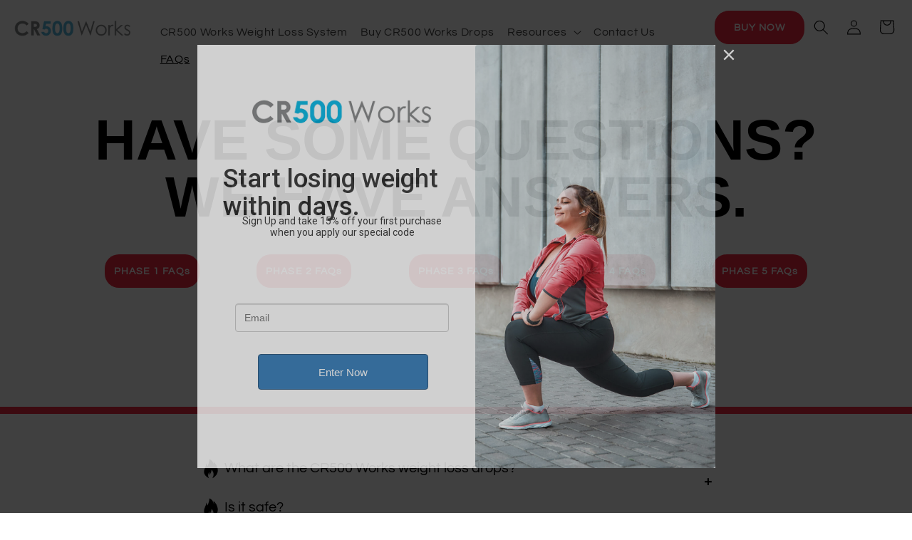

--- FILE ---
content_type: text/html; charset=utf-8
request_url: https://cr500works.com/pages/faq
body_size: 33849
content:
<!doctype html>
<html class="no-js" lang="en">
  <head>

    <script>
  var wpShopifyTracking = {}

  

  
</script>

    <meta charset="utf-8">
    <meta http-equiv="X-UA-Compatible" content="IE=edge">
    <meta name="viewport" content="width=device-width,initial-scale=1">
    <meta name="theme-color" content="">
    <meta name="facebook-domain-verification" content="avq5qocs6508ogyieifm4p2hepd32t" />
    <link rel="canonical" href="https://cr500works.com/pages/faq">
    <link rel="preconnect" href="https://cdn.shopify.com" crossorigin><link rel="preconnect" href="https://fonts.shopifycdn.com" crossorigin><title>
      FAQs
 &ndash; CR500 Works</title>

    

    

<meta property="og:site_name" content="CR500 Works">
<meta property="og:url" content="https://cr500works.com/pages/faq">
<meta property="og:title" content="FAQs">
<meta property="og:type" content="website">
<meta property="og:description" content="CR500 Works"><meta name="twitter:card" content="summary_large_image">
<meta name="twitter:title" content="FAQs">
<meta name="twitter:description" content="CR500 Works">


    <script src="//cr500works.com/cdn/shop/t/13/assets/global.js?v=24850326154503943211660405962" defer="defer"></script>
    <script id="bloop-update-config">0-0-1669688441000-0-0-0-0-0-0-0-0-0-334</script>
    
    
    <script>
        window.BLOOP_LOYALTY = {
            store_id: 1153,
            bloopCmsAppUri: 'https://bloop-cms.bsscommerce.com'
        }
    </script>
	<script src='https://bloop-static.bsscommerce.com/bloop-loyalty.js' defer='defer'></script>
	
                   

    <script>window.performance && window.performance.mark && window.performance.mark('shopify.content_for_header.start');</script><meta name="google-site-verification" content="hfAlOMIzO0fybJ64H3R-eiJTnEXzxlsrtULGvMgi7kI">
<meta id="shopify-digital-wallet" name="shopify-digital-wallet" content="/17002709/digital_wallets/dialog">
<script async="async" src="/checkouts/internal/preloads.js?locale=en-US"></script>
<script id="shopify-features" type="application/json">{"accessToken":"702d60ef8b07f9f921fb798dfc3737f6","betas":["rich-media-storefront-analytics"],"domain":"cr500works.com","predictiveSearch":true,"shopId":17002709,"locale":"en"}</script>
<script>var Shopify = Shopify || {};
Shopify.shop = "cr500-works.myshopify.com";
Shopify.locale = "en";
Shopify.currency = {"active":"USD","rate":"1.0"};
Shopify.country = "US";
Shopify.theme = {"name":"Refresh","id":121599426637,"schema_name":"Refresh","schema_version":"1.0.0","theme_store_id":1567,"role":"main"};
Shopify.theme.handle = "null";
Shopify.theme.style = {"id":null,"handle":null};
Shopify.cdnHost = "cr500works.com/cdn";
Shopify.routes = Shopify.routes || {};
Shopify.routes.root = "/";</script>
<script type="module">!function(o){(o.Shopify=o.Shopify||{}).modules=!0}(window);</script>
<script>!function(o){function n(){var o=[];function n(){o.push(Array.prototype.slice.apply(arguments))}return n.q=o,n}var t=o.Shopify=o.Shopify||{};t.loadFeatures=n(),t.autoloadFeatures=n()}(window);</script>
<script id="shop-js-analytics" type="application/json">{"pageType":"page"}</script>
<script defer="defer" async type="module" src="//cr500works.com/cdn/shopifycloud/shop-js/modules/v2/client.init-shop-cart-sync_C5BV16lS.en.esm.js"></script>
<script defer="defer" async type="module" src="//cr500works.com/cdn/shopifycloud/shop-js/modules/v2/chunk.common_CygWptCX.esm.js"></script>
<script type="module">
  await import("//cr500works.com/cdn/shopifycloud/shop-js/modules/v2/client.init-shop-cart-sync_C5BV16lS.en.esm.js");
await import("//cr500works.com/cdn/shopifycloud/shop-js/modules/v2/chunk.common_CygWptCX.esm.js");

  window.Shopify.SignInWithShop?.initShopCartSync?.({"fedCMEnabled":true,"windoidEnabled":true});

</script>
<script>(function() {
  var isLoaded = false;
  function asyncLoad() {
    if (isLoaded) return;
    isLoaded = true;
    var urls = ["https:\/\/js.smile.io\/v1\/smile-shopify.js?shop=cr500-works.myshopify.com","https:\/\/bloop-static.bsscommerce.com\/bloop_loyalty_ready.js?shop=cr500-works.myshopify.com","https:\/\/static.shareasale.com\/json\/shopify\/deduplication.js?shop=cr500-works.myshopify.com","https:\/\/static.shareasale.com\/json\/shopify\/shareasale-tracking.js?sasmid=118038\u0026ssmtid=19038\u0026scid=2\u0026xtm=null\u0026xtv=null\u0026cd=false\u0026shop=cr500-works.myshopify.com","\/\/shopify.privy.com\/widget.js?shop=cr500-works.myshopify.com","\/\/cdn.wishpond.net\/connect.js?merchantId=1818264\u0026writeKey=2be737ada800\u0026shop=cr500-works.myshopify.com","https:\/\/cdn.tabarn.app\/cdn\/automatic-discount\/automatic-discount-v2.min.js?shop=cr500-works.myshopify.com"];
    for (var i = 0; i < urls.length; i++) {
      var s = document.createElement('script');
      s.type = 'text/javascript';
      s.async = true;
      s.src = urls[i];
      var x = document.getElementsByTagName('script')[0];
      x.parentNode.insertBefore(s, x);
    }
  };
  if(window.attachEvent) {
    window.attachEvent('onload', asyncLoad);
  } else {
    window.addEventListener('load', asyncLoad, false);
  }
})();</script>
<script id="__st">var __st={"a":17002709,"offset":-25200,"reqid":"acc81c0b-d6f2-4164-afb5-ce8108602033-1768830795","pageurl":"cr500works.com\/pages\/faq","s":"pages-82666258509","u":"79edb38913f0","p":"page","rtyp":"page","rid":82666258509};</script>
<script>window.ShopifyPaypalV4VisibilityTracking = true;</script>
<script id="captcha-bootstrap">!function(){'use strict';const t='contact',e='account',n='new_comment',o=[[t,t],['blogs',n],['comments',n],[t,'customer']],c=[[e,'customer_login'],[e,'guest_login'],[e,'recover_customer_password'],[e,'create_customer']],r=t=>t.map((([t,e])=>`form[action*='/${t}']:not([data-nocaptcha='true']) input[name='form_type'][value='${e}']`)).join(','),a=t=>()=>t?[...document.querySelectorAll(t)].map((t=>t.form)):[];function s(){const t=[...o],e=r(t);return a(e)}const i='password',u='form_key',d=['recaptcha-v3-token','g-recaptcha-response','h-captcha-response',i],f=()=>{try{return window.sessionStorage}catch{return}},m='__shopify_v',_=t=>t.elements[u];function p(t,e,n=!1){try{const o=window.sessionStorage,c=JSON.parse(o.getItem(e)),{data:r}=function(t){const{data:e,action:n}=t;return t[m]||n?{data:e,action:n}:{data:t,action:n}}(c);for(const[e,n]of Object.entries(r))t.elements[e]&&(t.elements[e].value=n);n&&o.removeItem(e)}catch(o){console.error('form repopulation failed',{error:o})}}const l='form_type',E='cptcha';function T(t){t.dataset[E]=!0}const w=window,h=w.document,L='Shopify',v='ce_forms',y='captcha';let A=!1;((t,e)=>{const n=(g='f06e6c50-85a8-45c8-87d0-21a2b65856fe',I='https://cdn.shopify.com/shopifycloud/storefront-forms-hcaptcha/ce_storefront_forms_captcha_hcaptcha.v1.5.2.iife.js',D={infoText:'Protected by hCaptcha',privacyText:'Privacy',termsText:'Terms'},(t,e,n)=>{const o=w[L][v],c=o.bindForm;if(c)return c(t,g,e,D).then(n);var r;o.q.push([[t,g,e,D],n]),r=I,A||(h.body.append(Object.assign(h.createElement('script'),{id:'captcha-provider',async:!0,src:r})),A=!0)});var g,I,D;w[L]=w[L]||{},w[L][v]=w[L][v]||{},w[L][v].q=[],w[L][y]=w[L][y]||{},w[L][y].protect=function(t,e){n(t,void 0,e),T(t)},Object.freeze(w[L][y]),function(t,e,n,w,h,L){const[v,y,A,g]=function(t,e,n){const i=e?o:[],u=t?c:[],d=[...i,...u],f=r(d),m=r(i),_=r(d.filter((([t,e])=>n.includes(e))));return[a(f),a(m),a(_),s()]}(w,h,L),I=t=>{const e=t.target;return e instanceof HTMLFormElement?e:e&&e.form},D=t=>v().includes(t);t.addEventListener('submit',(t=>{const e=I(t);if(!e)return;const n=D(e)&&!e.dataset.hcaptchaBound&&!e.dataset.recaptchaBound,o=_(e),c=g().includes(e)&&(!o||!o.value);(n||c)&&t.preventDefault(),c&&!n&&(function(t){try{if(!f())return;!function(t){const e=f();if(!e)return;const n=_(t);if(!n)return;const o=n.value;o&&e.removeItem(o)}(t);const e=Array.from(Array(32),(()=>Math.random().toString(36)[2])).join('');!function(t,e){_(t)||t.append(Object.assign(document.createElement('input'),{type:'hidden',name:u})),t.elements[u].value=e}(t,e),function(t,e){const n=f();if(!n)return;const o=[...t.querySelectorAll(`input[type='${i}']`)].map((({name:t})=>t)),c=[...d,...o],r={};for(const[a,s]of new FormData(t).entries())c.includes(a)||(r[a]=s);n.setItem(e,JSON.stringify({[m]:1,action:t.action,data:r}))}(t,e)}catch(e){console.error('failed to persist form',e)}}(e),e.submit())}));const S=(t,e)=>{t&&!t.dataset[E]&&(n(t,e.some((e=>e===t))),T(t))};for(const o of['focusin','change'])t.addEventListener(o,(t=>{const e=I(t);D(e)&&S(e,y())}));const B=e.get('form_key'),M=e.get(l),P=B&&M;t.addEventListener('DOMContentLoaded',(()=>{const t=y();if(P)for(const e of t)e.elements[l].value===M&&p(e,B);[...new Set([...A(),...v().filter((t=>'true'===t.dataset.shopifyCaptcha))])].forEach((e=>S(e,t)))}))}(h,new URLSearchParams(w.location.search),n,t,e,['guest_login'])})(!0,!0)}();</script>
<script integrity="sha256-4kQ18oKyAcykRKYeNunJcIwy7WH5gtpwJnB7kiuLZ1E=" data-source-attribution="shopify.loadfeatures" defer="defer" src="//cr500works.com/cdn/shopifycloud/storefront/assets/storefront/load_feature-a0a9edcb.js" crossorigin="anonymous"></script>
<script data-source-attribution="shopify.dynamic_checkout.dynamic.init">var Shopify=Shopify||{};Shopify.PaymentButton=Shopify.PaymentButton||{isStorefrontPortableWallets:!0,init:function(){window.Shopify.PaymentButton.init=function(){};var t=document.createElement("script");t.src="https://cr500works.com/cdn/shopifycloud/portable-wallets/latest/portable-wallets.en.js",t.type="module",document.head.appendChild(t)}};
</script>
<script data-source-attribution="shopify.dynamic_checkout.buyer_consent">
  function portableWalletsHideBuyerConsent(e){var t=document.getElementById("shopify-buyer-consent"),n=document.getElementById("shopify-subscription-policy-button");t&&n&&(t.classList.add("hidden"),t.setAttribute("aria-hidden","true"),n.removeEventListener("click",e))}function portableWalletsShowBuyerConsent(e){var t=document.getElementById("shopify-buyer-consent"),n=document.getElementById("shopify-subscription-policy-button");t&&n&&(t.classList.remove("hidden"),t.removeAttribute("aria-hidden"),n.addEventListener("click",e))}window.Shopify?.PaymentButton&&(window.Shopify.PaymentButton.hideBuyerConsent=portableWalletsHideBuyerConsent,window.Shopify.PaymentButton.showBuyerConsent=portableWalletsShowBuyerConsent);
</script>
<script data-source-attribution="shopify.dynamic_checkout.cart.bootstrap">document.addEventListener("DOMContentLoaded",(function(){function t(){return document.querySelector("shopify-accelerated-checkout-cart, shopify-accelerated-checkout")}if(t())Shopify.PaymentButton.init();else{new MutationObserver((function(e,n){t()&&(Shopify.PaymentButton.init(),n.disconnect())})).observe(document.body,{childList:!0,subtree:!0})}}));
</script>
<script id="sections-script" data-sections="header,footer" defer="defer" src="//cr500works.com/cdn/shop/t/13/compiled_assets/scripts.js?v=1278"></script>
<script>window.performance && window.performance.mark && window.performance.mark('shopify.content_for_header.end');</script>


    <style data-shopify>
      @font-face {
  font-family: Questrial;
  font-weight: 400;
  font-style: normal;
  font-display: swap;
  src: url("//cr500works.com/cdn/fonts/questrial/questrial_n4.66abac5d8209a647b4bf8089b0451928ef144c07.woff2") format("woff2"),
       url("//cr500works.com/cdn/fonts/questrial/questrial_n4.e86c53e77682db9bf4b0ee2dd71f214dc16adda4.woff") format("woff");
}

      
      
      
      

      :root {
        --font-body-family: Questrial, sans-serif;
        --font-body-style: normal;
        --font-body-weight: 400;
        --font-body-weight-bold: 700;

        --font-heading-family: "system_ui", -apple-system, 'Segoe UI', Roboto, 'Helvetica Neue', 'Noto Sans', 'Liberation Sans', Arial, sans-serif, 'Apple Color Emoji', 'Segoe UI Emoji', 'Segoe UI Symbol', 'Noto Color Emoji';
        --font-heading-style: normal;
        --font-heading-weight: 400;

        --font-body-scale: 1.05;
        --font-heading-scale: 1.0476190476190477;

        --color-base-text: 0, 0, 0;
        --color-shadow: 0, 0, 0;
        --color-base-background-1: 255, 255, 255;
        --color-base-background-2: 255, 255, 255;
        --color-base-solid-button-labels: 255, 255, 255;
        --color-base-outline-button-labels: 0, 0, 0;
        --color-base-accent-1: 129, 131, 132;
        --color-base-accent-2: 87, 183, 221;
        --payment-terms-background-color: #ffffff;

        --gradient-base-background-1: #ffffff;
        --gradient-base-background-2: #FFFFFF;
        --gradient-base-accent-1: #818384;
        --gradient-base-accent-2: #57b7dd;

        --media-padding: px;
        --media-border-opacity: 0.1;
        --media-border-width: 0px;
        --media-radius: 20px;
        --media-shadow-opacity: 0.0;
        --media-shadow-horizontal-offset: 0px;
        --media-shadow-vertical-offset: 4px;
        --media-shadow-blur-radius: 5px;
        --media-shadow-visible: 0;

        --page-width: 160rem;
        --page-width-margin: 0rem;

        --card-image-padding: 1.6rem;
        --card-corner-radius: 1.8rem;
        --card-text-alignment: left;
        --card-border-width: 0.1rem;
        --card-border-opacity: 1.0;
        --card-shadow-opacity: 0.0;
        --card-shadow-horizontal-offset: 0.0rem;
        --card-shadow-vertical-offset: 0.4rem;
        --card-shadow-blur-radius: 0.5rem;

        --badge-corner-radius: 0.0rem;

        --popup-border-width: 1px;
        --popup-border-opacity: 0.1;
        --popup-corner-radius: 18px;
        --popup-shadow-opacity: 0.0;
        --popup-shadow-horizontal-offset: 0px;
        --popup-shadow-vertical-offset: 4px;
        --popup-shadow-blur-radius: 5px;

        --drawer-border-width: 0px;
        --drawer-border-opacity: 0.1;
        --drawer-shadow-opacity: 0.0;
        --drawer-shadow-horizontal-offset: 0px;
        --drawer-shadow-vertical-offset: 4px;
        --drawer-shadow-blur-radius: 5px;

        --spacing-sections-desktop: 0px;
        --spacing-sections-mobile: 0px;

        --grid-desktop-vertical-spacing: 28px;
        --grid-desktop-horizontal-spacing: 28px;
        --grid-mobile-vertical-spacing: 14px;
        --grid-mobile-horizontal-spacing: 14px;

        --text-boxes-border-opacity: 0.1;
        --text-boxes-border-width: 0px;
        --text-boxes-radius: 20px;
        --text-boxes-shadow-opacity: 0.0;
        --text-boxes-shadow-horizontal-offset: 0px;
        --text-boxes-shadow-vertical-offset: 4px;
        --text-boxes-shadow-blur-radius: 5px;

        --buttons-radius: 0px;
        --buttons-radius-outset: 0px;
        --buttons-border-width: 0px;
        --buttons-border-opacity: 0.0;
        --buttons-shadow-opacity: 0.0;
        --buttons-shadow-horizontal-offset: -12px;
        --buttons-shadow-vertical-offset: -12px;
        --buttons-shadow-blur-radius: 0px;
        --buttons-border-offset: 0px;

        --inputs-radius: 26px;
        --inputs-border-width: 1px;
        --inputs-border-opacity: 0.55;
        --inputs-shadow-opacity: 0.0;
        --inputs-shadow-horizontal-offset: 0px;
        --inputs-margin-offset: 0px;
        --inputs-shadow-vertical-offset: 4px;
        --inputs-shadow-blur-radius: 5px;
        --inputs-radius-outset: 27px;

        --variant-pills-radius: 40px;
        --variant-pills-border-width: 1px;
        --variant-pills-border-opacity: 0.55;
        --variant-pills-shadow-opacity: 0.0;
        --variant-pills-shadow-horizontal-offset: 0px;
        --variant-pills-shadow-vertical-offset: 4px;
        --variant-pills-shadow-blur-radius: 5px;
      }

      *,
      *::before,
      *::after {
        box-sizing: inherit;
      }

      html {
        box-sizing: border-box;
        font-size: calc(var(--font-body-scale) * 62.5%);
        height: 100%;
      }

      body {
        display: grid;
        grid-template-rows: auto auto 1fr auto;
        grid-template-columns: 100%;
        min-height: 100%;
        margin: 0;
        font-size: 1.5rem;
        letter-spacing: 0.06rem;
        line-height: calc(1 + 0.8 / var(--font-body-scale));
        font-family: var(--font-body-family);
        font-style: var(--font-body-style);
        font-weight: var(--font-body-weight);
      }

      @media screen and (min-width: 750px) {
        body {
          font-size: 1.6rem;
        }
      }
    </style>
<link href="//cr500works.com/cdn/shop/t/13/assets/bootstrap.css?v=122697923462212847961662394423" rel="stylesheet" type="text/css" media="all" />
    <link href="//cr500works.com/cdn/shop/t/13/assets/base.css?v=170201991206259578051662744291" rel="stylesheet" type="text/css" media="all" />
<link rel="preload" as="font" href="//cr500works.com/cdn/fonts/questrial/questrial_n4.66abac5d8209a647b4bf8089b0451928ef144c07.woff2" type="font/woff2" crossorigin><link rel="stylesheet" href="//cr500works.com/cdn/shop/t/13/assets/component-predictive-search.css?v=165644661289088488651660405962" media="print" onload="this.media='all'"><script>document.documentElement.className = document.documentElement.className.replace('no-js', 'js');
    if (Shopify.designMode) {
      document.documentElement.classList.add('shopify-design-mode');
    }
    </script>

  <!-- Meta Pixel Code -->
<script>
  !function(f,b,e,v,n,t,s)
  {if(f.fbq)return;n=f.fbq=function(){n.callMethod?
  n.callMethod.apply(n,arguments):n.queue.push(arguments)};
  if(!f._fbq)f._fbq=n;n.push=n;n.loaded=!0;n.version='2.0';
  n.queue=[];t=b.createElement(e);t.async=!0;
  t.src=v;s=b.getElementsByTagName(e)[0];
  s.parentNode.insertBefore(t,s)}(window, document,'script',
  'https://connect.facebook.net/en_US/fbevents.js');
  fbq('init', '647906709789182');
  fbq('track', 'PageView');
</script>
  
  <!-- BEGIN app block: shopify://apps/bloop-refer-aff/blocks/bss_bloop_script/9d243b55-b2a4-42a8-aa2e-043240bb5d58 -->
<link rel="stylesheet" href="https://cdn.shopify.com/extensions/019bb6d0-ebc9-735b-b8aa-868be7caa72d/bloop-extensions-320/assets/bss_bloop.css" media="print" onload="this.media='all'">
<script src='https://cdnjs.cloudflare.com/ajax/libs/crypto-js/4.1.1/crypto-js.min.js' defer></script>

<script>
    if (typeof BLOOP_REFERRAL == 'undefined') {
        var BLOOP_REFERRAL = {};
        const store_data = {"store_id":1153,"hashDomain":"d03a63e7efbc544ccfb6b3599b7f91e1a263905647c879de7b2b2134e60f28dc","domain":false,"bloopCmsAppUri":"https://bloop-cms.bsscommerce.com","bloopApiUrl":"http://bloop-api.bsscommerce.com","bloopPortalUrl":"https://aff.bsscommerce.com","subpath_portal":"cr500-works","currency_format":"${{amount}} USD","ref_status":true,"aff_status":false,"store_name":"CR500 Works"}
        
        BLOOP_REFERRAL = {
            ...store_data,
        }

        
    }
    
    BLOOP_REFERRAL.customer = {
        id: '',
        cid_token: '7425a7ce75d6cf46dce2b08f5f20bd65a193029630e88abaab72733514b72f14',
        email: '',
        ce_token: '7425a7ce75d6cf46dce2b08f5f20bd65a193029630e88abaab72733514b72f14',
        tags: "",
        last_order: ""
    };

    localStorage.setItem('bl_customer', JSON.stringify(BLOOP_REFERRAL.customer));
</script>




    <script src='https://cdn.jsdelivr.net/npm/canvas-confetti@1.9.3/dist/confetti.browser.min.js' defer></script>
    <script id='bss-bloop-popup-script' src='https://cdn.shopify.com/extensions/019bb6d0-ebc9-735b-b8aa-868be7caa72d/bloop-extensions-320/assets/bss-bloop-referral.js' defer></script>

    <script>
        BLOOP_REFERRAL.design_template = {"id":7115,"store_id":1153,"name":null,"url":null,"is_share_email":0,"is_enable_redemption_popup":0,"widget_type":1,"popup_button_color":null,"popup_button_text":null,"popup_button_text_color":null,"popup_custom_top":null,"popup_custom_left":null,"popup_custom_top_mb":null,"popup_custom_left_mb":null,"popup_custom_position":null,"popup_custom_position_mb":null,"popup_duration":null,"hidden_popup_pages":null,"hidden_popup_url":null,"is_display_on_mobile":true,"is_display_on_computer":true,"redirect_referral_link":null,"popup_button_position":0,"referee_popup_title":null,"referee_popup_content":null,"post_purchase_content":"","post_confirmation_content":"","post_purchase_status":{"confirmation":false,"post_confirmation":false},"colors":{"button_color":"#2B1170","background_color":"#ffffff","title_text_color":"#5D4FC5","button_text_color":"#ffffff","content_text_color":"#121212"},"typography":{"font_family":"Assistant, sans-serif","title_text_size":"24","content_text_size":"14"},"visibility":{"is_display_page":true,"is_display_popup":true},"background":{"img_has_alt":false,"img_alt_text":"","background_img":"","content_display":1,"background_img_s3":""},"general_content":{"page_title":"referral-program","store_name":"CR500 Works","menu_button":"Menu","program_name":"Referral Program"},"currently_used_colors":"[]","auto_show_popup":null,"auto_show_popup_url":null,"updated_at":"2024-05-30T05:02:55.000Z","created_at":"2024-05-30T05:02:55.000Z","createdAt":"2024-05-30T05:02:55.000Z","updatedAt":"2024-05-30T05:02:55.000Z"}
        BLOOP_REFERRAL.rule = {"id":1146,"store_id":1153,"is_enable_share_link":true,"is_enable_share_code":false,"referrer_reward_status":true,"referrer_type":1,"referrer_customer_applied":null,"referrer_tags_applied":[],"code_prefix":"BLOOP","referral_redirect_url":null,"custom_sharing_url":null,"referrer_discount_value":20,"referrer_reward_name":"{{DiscountValue}} off all orders","referee_reward_name":"{{DiscountValue}} off all orders","referee_discount_value":10,"referrer_discount_type":1,"referee_discount_type":1,"referrer_purchase_type":1,"referee_purchase_type":1,"referrer_minimum_requirement_type":1,"referee_minimum_requirement_type":1,"referrer_minimum_purchase_required":0,"referee_minimum_purchase_required":0,"referrer_minimum_item_required":0,"referee_minimum_item_required":0,"referrer_minimum_referee_required":0,"referrer_product_type":1,"referee_product_type":1,"referrer_product_applied":null,"referee_product_applied":null,"referrer_collection_applied":null,"referee_collection_applied":null,"referrer_expired_date_enabled":true,"referrer_combine_discount":null,"referee_combine_discount":null,"referrer_expired_date_period":30,"referee_expired_date_enabled":true,"referee_expired_date_period":0,"referee_variant_applied":null,"referrer_variant_applied":null,"prevent_ip_address":false,"prevent_ip_browser":false,"createdAt":"2022-04-29T12:40:05.000Z","updatedAt":"2022-05-02T10:41:04.000Z","referee_reward":{"combine_discount":{"product":false,"order":false,"shipping":false},"id":1131,"rule_id":1146,"reward_name":"{{DiscountValue}} off all orders","discount_value":10,"discount_type":1,"purchase_type":1,"minimum_requirement_type":1,"minimum_purchase_required":0,"minimum_item_required":0,"product_type":1,"product_applied":null,"collection_applied":null,"expired_date_enabled":true,"expired_date_period":0,"variant_applied":null,"createdAt":"2022-04-29T12:40:05.000Z","updatedAt":"2022-05-02T10:41:04.000Z"},"referrer_reward":{"combine_discount":{"product":false,"order":false,"shipping":false},"id":5226,"rule_id":1146,"reward_status":true,"discount_value":20,"reward_name":"{{DiscountValue}} off all orders","discount_type":1,"purchase_type":1,"minimum_requirement_type":1,"minimum_purchase_required":0,"minimum_item_required":0,"minimum_referee_required":0,"product_type":1,"product_applied":null,"collection_applied":null,"expired_date_enabled":true,"expired_date_period":30,"variant_applied":null,"createdAt":"2022-04-29T12:40:05.000Z","updatedAt":"2022-05-02T10:41:04.000Z"},"share_content":{"id":1141,"store_id":1153,"is_share_facebook":0,"is_share_messenger":0,"is_share_whatsapps":0,"is_share_x":0,"fb_title":"Here's your discount at {{StoreName}} - Grab NOW!","fb_description":"I've tried and fallen in love with {{StoreName}} . Let's visit my link and try it at a better price! You'll like it!\nPlease use code {{CouponCode}} to get discount {{RefereeReward}}","fb_image":"https://bloop-loyalty.bsscommerce.com/images/1200x630zz.png","fb_message":"","fb_image_status":false,"fb_image_s3":null,"x_site":"","x_message":"{{StoreName}} has a new referral program, using my link to get {{RefereeReward}} ","x_title":"Hot coupon for shopping at {{StoreName}}!","x_description":"{{StoreName}} product quality goes beyond your expectation. Click this link to GET {{RefereeReward}} your first order today!","x_image":"https://bloop-loyalty.bsscommerce.com/images/1200x630zz.png","whatsapp_message":"Get {{RefereeReward}} off for your first order at {{StoreName}}","x_image_status":false,"x_image_s3":null,"updated_at":"2025-08-28T07:07:21.000Z","created_at":"2022-04-29T19:40:07.000Z","createdAt":"2022-04-29T19:40:07.000Z","updatedAt":"2025-08-28T07:07:21.000Z"}}
        BLOOP_REFERRAL.login_required = !(BLOOP_REFERRAL.rule.referrer_type === 1);

        const translation = {"home_header_welcome":"Welcome to","home_header_title":"Referral Rewards","home_header_gift_tooltip":"View yours rewards","home_body_title":"Referral program","home_body_sub_title":"Give your friends a reward and claim your own when they make a purchase","home_body_rr_get":"You get","home_body_ee_get":"They get","home_body_join_btn":"Join program","home_body_email_btn":"Continue","home_body_email_placeholder":"Enter your email","home_body_link_label":"Send this to your friends","home_body_social_label":"Or share via","home_body_join_err":"You’re not eligible to join referral program","home_body_email_err":"Please enter valid email","home_body_discount_code":"Your referral code","rewards_header_title_sub":"You have","rewards_header_title":"{{count}} rewards","rewards_body_rewarded_email":"Referred {{email}}","rewards_body_no_rewards":"You have no rewards yet","rewards_body_btn_referring":"Start referring","rewards_body_used":"Used","rewards_copy":"Copy","rewards_apply":"Apply","email_friends_label":"Your friends’ emails","email_friends_placeholder":"Separate each email with a comma","email_message_label":"Your message","email_message_placeholder":"A personalized message for your friends. We will take care of adding the offer link for you :)","email_send_btn":"Send","email_err":"Please enter valid emails, separated by commas","email_sent":"Email(s) sent to your friends!","referee_title":"Get your coupon","referee_sub_title":"You’ve got a gift from a friend! Apply this code during checkout to enjoy your reward","referee_gift_title":"Your gift","referee_email_placeholder":"Enter your email","referee_get_reward":"Claim my gift","referee_err":" You’re not eligible to receive the gift","referee_fault_prevention":"You're unable to claim discount","referee_copy":"Copy","referee_apply":"Apply","rewards_message_discount":"{{discount}} off one-time purchase products"}
        if (translation && translation !== "") {
            BLOOP_REFERRAL.translation = translation
        } else {
            BLOOP_REFERRAL.translation = {
                reward_list_expired: "Expired",
                reward_list_view_info: "Click to view more",
                referee_email_required_validate: "Please enter your friends\' emails",
                registering: "Registering...",
                referee_email_validate: "One or more email addresses are invalid"
            }
        }
    </script>

    
    <style>
        :root {
            --bb-primary-color: ;
            --bb-secondary-color: ;
            --bb-text-color: ;
            --bb-bg-body-color: ;
            --bb-bg-header-color: ;
            
                --bb-border-top-popup: 0;
                --bb-border-bottom-popup: 0;
                --bb-border-popup: 0;
                --bb-border-content: 0;
                --bb-border-action: 0;
            
        }
        

        
        #bss-bloop-container * {
            font-family: inherit
        }

        
            #bss-bloop-container {
                 align-items: flex-start; 
                 flex-direction: column-reverse; 
                 left: ; 
                 top: ; 
            }

            @media only screen and (max-width: 768px) {
                #bss-bloop-container {
                     align-items: flex-start !important; 
                     flex-direction: column-reverse !important; 
                     left:  !important; right: unset !important; 
                     top:  !important; bottom: unset !important;
                }
            }
        
    </style>









    <script id='bss-bloop-fix-for-store'>
        console.log()
    </script>


<div id='bb-root'></div>


<!-- END app block --><!-- BEGIN app block: shopify://apps/klaviyo-email-marketing-sms/blocks/klaviyo-onsite-embed/2632fe16-c075-4321-a88b-50b567f42507 -->












  <script async src="https://static.klaviyo.com/onsite/js/Uu4RZx/klaviyo.js?company_id=Uu4RZx"></script>
  <script>!function(){if(!window.klaviyo){window._klOnsite=window._klOnsite||[];try{window.klaviyo=new Proxy({},{get:function(n,i){return"push"===i?function(){var n;(n=window._klOnsite).push.apply(n,arguments)}:function(){for(var n=arguments.length,o=new Array(n),w=0;w<n;w++)o[w]=arguments[w];var t="function"==typeof o[o.length-1]?o.pop():void 0,e=new Promise((function(n){window._klOnsite.push([i].concat(o,[function(i){t&&t(i),n(i)}]))}));return e}}})}catch(n){window.klaviyo=window.klaviyo||[],window.klaviyo.push=function(){var n;(n=window._klOnsite).push.apply(n,arguments)}}}}();</script>

  




  <script>
    window.klaviyoReviewsProductDesignMode = false
  </script>







<!-- END app block --><link href="https://monorail-edge.shopifysvc.com" rel="dns-prefetch">
<script>(function(){if ("sendBeacon" in navigator && "performance" in window) {try {var session_token_from_headers = performance.getEntriesByType('navigation')[0].serverTiming.find(x => x.name == '_s').description;} catch {var session_token_from_headers = undefined;}var session_cookie_matches = document.cookie.match(/_shopify_s=([^;]*)/);var session_token_from_cookie = session_cookie_matches && session_cookie_matches.length === 2 ? session_cookie_matches[1] : "";var session_token = session_token_from_headers || session_token_from_cookie || "";function handle_abandonment_event(e) {var entries = performance.getEntries().filter(function(entry) {return /monorail-edge.shopifysvc.com/.test(entry.name);});if (!window.abandonment_tracked && entries.length === 0) {window.abandonment_tracked = true;var currentMs = Date.now();var navigation_start = performance.timing.navigationStart;var payload = {shop_id: 17002709,url: window.location.href,navigation_start,duration: currentMs - navigation_start,session_token,page_type: "page"};window.navigator.sendBeacon("https://monorail-edge.shopifysvc.com/v1/produce", JSON.stringify({schema_id: "online_store_buyer_site_abandonment/1.1",payload: payload,metadata: {event_created_at_ms: currentMs,event_sent_at_ms: currentMs}}));}}window.addEventListener('pagehide', handle_abandonment_event);}}());</script>
<script id="web-pixels-manager-setup">(function e(e,d,r,n,o){if(void 0===o&&(o={}),!Boolean(null===(a=null===(i=window.Shopify)||void 0===i?void 0:i.analytics)||void 0===a?void 0:a.replayQueue)){var i,a;window.Shopify=window.Shopify||{};var t=window.Shopify;t.analytics=t.analytics||{};var s=t.analytics;s.replayQueue=[],s.publish=function(e,d,r){return s.replayQueue.push([e,d,r]),!0};try{self.performance.mark("wpm:start")}catch(e){}var l=function(){var e={modern:/Edge?\/(1{2}[4-9]|1[2-9]\d|[2-9]\d{2}|\d{4,})\.\d+(\.\d+|)|Firefox\/(1{2}[4-9]|1[2-9]\d|[2-9]\d{2}|\d{4,})\.\d+(\.\d+|)|Chrom(ium|e)\/(9{2}|\d{3,})\.\d+(\.\d+|)|(Maci|X1{2}).+ Version\/(15\.\d+|(1[6-9]|[2-9]\d|\d{3,})\.\d+)([,.]\d+|)( \(\w+\)|)( Mobile\/\w+|) Safari\/|Chrome.+OPR\/(9{2}|\d{3,})\.\d+\.\d+|(CPU[ +]OS|iPhone[ +]OS|CPU[ +]iPhone|CPU IPhone OS|CPU iPad OS)[ +]+(15[._]\d+|(1[6-9]|[2-9]\d|\d{3,})[._]\d+)([._]\d+|)|Android:?[ /-](13[3-9]|1[4-9]\d|[2-9]\d{2}|\d{4,})(\.\d+|)(\.\d+|)|Android.+Firefox\/(13[5-9]|1[4-9]\d|[2-9]\d{2}|\d{4,})\.\d+(\.\d+|)|Android.+Chrom(ium|e)\/(13[3-9]|1[4-9]\d|[2-9]\d{2}|\d{4,})\.\d+(\.\d+|)|SamsungBrowser\/([2-9]\d|\d{3,})\.\d+/,legacy:/Edge?\/(1[6-9]|[2-9]\d|\d{3,})\.\d+(\.\d+|)|Firefox\/(5[4-9]|[6-9]\d|\d{3,})\.\d+(\.\d+|)|Chrom(ium|e)\/(5[1-9]|[6-9]\d|\d{3,})\.\d+(\.\d+|)([\d.]+$|.*Safari\/(?![\d.]+ Edge\/[\d.]+$))|(Maci|X1{2}).+ Version\/(10\.\d+|(1[1-9]|[2-9]\d|\d{3,})\.\d+)([,.]\d+|)( \(\w+\)|)( Mobile\/\w+|) Safari\/|Chrome.+OPR\/(3[89]|[4-9]\d|\d{3,})\.\d+\.\d+|(CPU[ +]OS|iPhone[ +]OS|CPU[ +]iPhone|CPU IPhone OS|CPU iPad OS)[ +]+(10[._]\d+|(1[1-9]|[2-9]\d|\d{3,})[._]\d+)([._]\d+|)|Android:?[ /-](13[3-9]|1[4-9]\d|[2-9]\d{2}|\d{4,})(\.\d+|)(\.\d+|)|Mobile Safari.+OPR\/([89]\d|\d{3,})\.\d+\.\d+|Android.+Firefox\/(13[5-9]|1[4-9]\d|[2-9]\d{2}|\d{4,})\.\d+(\.\d+|)|Android.+Chrom(ium|e)\/(13[3-9]|1[4-9]\d|[2-9]\d{2}|\d{4,})\.\d+(\.\d+|)|Android.+(UC? ?Browser|UCWEB|U3)[ /]?(15\.([5-9]|\d{2,})|(1[6-9]|[2-9]\d|\d{3,})\.\d+)\.\d+|SamsungBrowser\/(5\.\d+|([6-9]|\d{2,})\.\d+)|Android.+MQ{2}Browser\/(14(\.(9|\d{2,})|)|(1[5-9]|[2-9]\d|\d{3,})(\.\d+|))(\.\d+|)|K[Aa][Ii]OS\/(3\.\d+|([4-9]|\d{2,})\.\d+)(\.\d+|)/},d=e.modern,r=e.legacy,n=navigator.userAgent;return n.match(d)?"modern":n.match(r)?"legacy":"unknown"}(),u="modern"===l?"modern":"legacy",c=(null!=n?n:{modern:"",legacy:""})[u],f=function(e){return[e.baseUrl,"/wpm","/b",e.hashVersion,"modern"===e.buildTarget?"m":"l",".js"].join("")}({baseUrl:d,hashVersion:r,buildTarget:u}),m=function(e){var d=e.version,r=e.bundleTarget,n=e.surface,o=e.pageUrl,i=e.monorailEndpoint;return{emit:function(e){var a=e.status,t=e.errorMsg,s=(new Date).getTime(),l=JSON.stringify({metadata:{event_sent_at_ms:s},events:[{schema_id:"web_pixels_manager_load/3.1",payload:{version:d,bundle_target:r,page_url:o,status:a,surface:n,error_msg:t},metadata:{event_created_at_ms:s}}]});if(!i)return console&&console.warn&&console.warn("[Web Pixels Manager] No Monorail endpoint provided, skipping logging."),!1;try{return self.navigator.sendBeacon.bind(self.navigator)(i,l)}catch(e){}var u=new XMLHttpRequest;try{return u.open("POST",i,!0),u.setRequestHeader("Content-Type","text/plain"),u.send(l),!0}catch(e){return console&&console.warn&&console.warn("[Web Pixels Manager] Got an unhandled error while logging to Monorail."),!1}}}}({version:r,bundleTarget:l,surface:e.surface,pageUrl:self.location.href,monorailEndpoint:e.monorailEndpoint});try{o.browserTarget=l,function(e){var d=e.src,r=e.async,n=void 0===r||r,o=e.onload,i=e.onerror,a=e.sri,t=e.scriptDataAttributes,s=void 0===t?{}:t,l=document.createElement("script"),u=document.querySelector("head"),c=document.querySelector("body");if(l.async=n,l.src=d,a&&(l.integrity=a,l.crossOrigin="anonymous"),s)for(var f in s)if(Object.prototype.hasOwnProperty.call(s,f))try{l.dataset[f]=s[f]}catch(e){}if(o&&l.addEventListener("load",o),i&&l.addEventListener("error",i),u)u.appendChild(l);else{if(!c)throw new Error("Did not find a head or body element to append the script");c.appendChild(l)}}({src:f,async:!0,onload:function(){if(!function(){var e,d;return Boolean(null===(d=null===(e=window.Shopify)||void 0===e?void 0:e.analytics)||void 0===d?void 0:d.initialized)}()){var d=window.webPixelsManager.init(e)||void 0;if(d){var r=window.Shopify.analytics;r.replayQueue.forEach((function(e){var r=e[0],n=e[1],o=e[2];d.publishCustomEvent(r,n,o)})),r.replayQueue=[],r.publish=d.publishCustomEvent,r.visitor=d.visitor,r.initialized=!0}}},onerror:function(){return m.emit({status:"failed",errorMsg:"".concat(f," has failed to load")})},sri:function(e){var d=/^sha384-[A-Za-z0-9+/=]+$/;return"string"==typeof e&&d.test(e)}(c)?c:"",scriptDataAttributes:o}),m.emit({status:"loading"})}catch(e){m.emit({status:"failed",errorMsg:(null==e?void 0:e.message)||"Unknown error"})}}})({shopId: 17002709,storefrontBaseUrl: "https://cr500works.com",extensionsBaseUrl: "https://extensions.shopifycdn.com/cdn/shopifycloud/web-pixels-manager",monorailEndpoint: "https://monorail-edge.shopifysvc.com/unstable/produce_batch",surface: "storefront-renderer",enabledBetaFlags: ["2dca8a86"],webPixelsConfigList: [{"id":"1504772173","configuration":"{\"accountID\":\"Uu4RZx\",\"webPixelConfig\":\"eyJlbmFibGVBZGRlZFRvQ2FydEV2ZW50cyI6IHRydWV9\"}","eventPayloadVersion":"v1","runtimeContext":"STRICT","scriptVersion":"524f6c1ee37bacdca7657a665bdca589","type":"APP","apiClientId":123074,"privacyPurposes":["ANALYTICS","MARKETING"],"dataSharingAdjustments":{"protectedCustomerApprovalScopes":["read_customer_address","read_customer_email","read_customer_name","read_customer_personal_data","read_customer_phone"]}},{"id":"822444109","configuration":"{\"masterTagID\":\"19038\",\"merchantID\":\"118038\",\"appPath\":\"https:\/\/daedalus.shareasale.com\",\"storeID\":\"2\",\"xTypeMode\":\"NaN\",\"xTypeValue\":\"NaN\",\"channelDedup\":\"NaN\"}","eventPayloadVersion":"v1","runtimeContext":"STRICT","scriptVersion":"f300cca684872f2df140f714437af558","type":"APP","apiClientId":4929191,"privacyPurposes":["ANALYTICS","MARKETING"],"dataSharingAdjustments":{"protectedCustomerApprovalScopes":["read_customer_personal_data"]}},{"id":"366379085","configuration":"{\"config\":\"{\\\"pixel_id\\\":\\\"GT-57VB8SJ\\\",\\\"target_country\\\":\\\"US\\\",\\\"gtag_events\\\":[{\\\"type\\\":\\\"purchase\\\",\\\"action_label\\\":\\\"MC-35KEECJGYQ\\\"},{\\\"type\\\":\\\"page_view\\\",\\\"action_label\\\":\\\"MC-35KEECJGYQ\\\"},{\\\"type\\\":\\\"view_item\\\",\\\"action_label\\\":\\\"MC-35KEECJGYQ\\\"}],\\\"enable_monitoring_mode\\\":false}\"}","eventPayloadVersion":"v1","runtimeContext":"OPEN","scriptVersion":"b2a88bafab3e21179ed38636efcd8a93","type":"APP","apiClientId":1780363,"privacyPurposes":[],"dataSharingAdjustments":{"protectedCustomerApprovalScopes":["read_customer_address","read_customer_email","read_customer_name","read_customer_personal_data","read_customer_phone"]}},{"id":"47906893","configuration":"{\"tagID\":\"2613588975952\"}","eventPayloadVersion":"v1","runtimeContext":"STRICT","scriptVersion":"18031546ee651571ed29edbe71a3550b","type":"APP","apiClientId":3009811,"privacyPurposes":["ANALYTICS","MARKETING","SALE_OF_DATA"],"dataSharingAdjustments":{"protectedCustomerApprovalScopes":["read_customer_address","read_customer_email","read_customer_name","read_customer_personal_data","read_customer_phone"]}},{"id":"59277389","eventPayloadVersion":"v1","runtimeContext":"LAX","scriptVersion":"1","type":"CUSTOM","privacyPurposes":["ANALYTICS"],"name":"Google Analytics tag (migrated)"},{"id":"shopify-app-pixel","configuration":"{}","eventPayloadVersion":"v1","runtimeContext":"STRICT","scriptVersion":"0450","apiClientId":"shopify-pixel","type":"APP","privacyPurposes":["ANALYTICS","MARKETING"]},{"id":"shopify-custom-pixel","eventPayloadVersion":"v1","runtimeContext":"LAX","scriptVersion":"0450","apiClientId":"shopify-pixel","type":"CUSTOM","privacyPurposes":["ANALYTICS","MARKETING"]}],isMerchantRequest: false,initData: {"shop":{"name":"CR500 Works","paymentSettings":{"currencyCode":"USD"},"myshopifyDomain":"cr500-works.myshopify.com","countryCode":"US","storefrontUrl":"https:\/\/cr500works.com"},"customer":null,"cart":null,"checkout":null,"productVariants":[],"purchasingCompany":null},},"https://cr500works.com/cdn","fcfee988w5aeb613cpc8e4bc33m6693e112",{"modern":"","legacy":""},{"shopId":"17002709","storefrontBaseUrl":"https:\/\/cr500works.com","extensionBaseUrl":"https:\/\/extensions.shopifycdn.com\/cdn\/shopifycloud\/web-pixels-manager","surface":"storefront-renderer","enabledBetaFlags":"[\"2dca8a86\"]","isMerchantRequest":"false","hashVersion":"fcfee988w5aeb613cpc8e4bc33m6693e112","publish":"custom","events":"[[\"page_viewed\",{}]]"});</script><script>
  window.ShopifyAnalytics = window.ShopifyAnalytics || {};
  window.ShopifyAnalytics.meta = window.ShopifyAnalytics.meta || {};
  window.ShopifyAnalytics.meta.currency = 'USD';
  var meta = {"page":{"pageType":"page","resourceType":"page","resourceId":82666258509,"requestId":"acc81c0b-d6f2-4164-afb5-ce8108602033-1768830795"}};
  for (var attr in meta) {
    window.ShopifyAnalytics.meta[attr] = meta[attr];
  }
</script>
<script class="analytics">
  (function () {
    var customDocumentWrite = function(content) {
      var jquery = null;

      if (window.jQuery) {
        jquery = window.jQuery;
      } else if (window.Checkout && window.Checkout.$) {
        jquery = window.Checkout.$;
      }

      if (jquery) {
        jquery('body').append(content);
      }
    };

    var hasLoggedConversion = function(token) {
      if (token) {
        return document.cookie.indexOf('loggedConversion=' + token) !== -1;
      }
      return false;
    }

    var setCookieIfConversion = function(token) {
      if (token) {
        var twoMonthsFromNow = new Date(Date.now());
        twoMonthsFromNow.setMonth(twoMonthsFromNow.getMonth() + 2);

        document.cookie = 'loggedConversion=' + token + '; expires=' + twoMonthsFromNow;
      }
    }

    var trekkie = window.ShopifyAnalytics.lib = window.trekkie = window.trekkie || [];
    if (trekkie.integrations) {
      return;
    }
    trekkie.methods = [
      'identify',
      'page',
      'ready',
      'track',
      'trackForm',
      'trackLink'
    ];
    trekkie.factory = function(method) {
      return function() {
        var args = Array.prototype.slice.call(arguments);
        args.unshift(method);
        trekkie.push(args);
        return trekkie;
      };
    };
    for (var i = 0; i < trekkie.methods.length; i++) {
      var key = trekkie.methods[i];
      trekkie[key] = trekkie.factory(key);
    }
    trekkie.load = function(config) {
      trekkie.config = config || {};
      trekkie.config.initialDocumentCookie = document.cookie;
      var first = document.getElementsByTagName('script')[0];
      var script = document.createElement('script');
      script.type = 'text/javascript';
      script.onerror = function(e) {
        var scriptFallback = document.createElement('script');
        scriptFallback.type = 'text/javascript';
        scriptFallback.onerror = function(error) {
                var Monorail = {
      produce: function produce(monorailDomain, schemaId, payload) {
        var currentMs = new Date().getTime();
        var event = {
          schema_id: schemaId,
          payload: payload,
          metadata: {
            event_created_at_ms: currentMs,
            event_sent_at_ms: currentMs
          }
        };
        return Monorail.sendRequest("https://" + monorailDomain + "/v1/produce", JSON.stringify(event));
      },
      sendRequest: function sendRequest(endpointUrl, payload) {
        // Try the sendBeacon API
        if (window && window.navigator && typeof window.navigator.sendBeacon === 'function' && typeof window.Blob === 'function' && !Monorail.isIos12()) {
          var blobData = new window.Blob([payload], {
            type: 'text/plain'
          });

          if (window.navigator.sendBeacon(endpointUrl, blobData)) {
            return true;
          } // sendBeacon was not successful

        } // XHR beacon

        var xhr = new XMLHttpRequest();

        try {
          xhr.open('POST', endpointUrl);
          xhr.setRequestHeader('Content-Type', 'text/plain');
          xhr.send(payload);
        } catch (e) {
          console.log(e);
        }

        return false;
      },
      isIos12: function isIos12() {
        return window.navigator.userAgent.lastIndexOf('iPhone; CPU iPhone OS 12_') !== -1 || window.navigator.userAgent.lastIndexOf('iPad; CPU OS 12_') !== -1;
      }
    };
    Monorail.produce('monorail-edge.shopifysvc.com',
      'trekkie_storefront_load_errors/1.1',
      {shop_id: 17002709,
      theme_id: 121599426637,
      app_name: "storefront",
      context_url: window.location.href,
      source_url: "//cr500works.com/cdn/s/trekkie.storefront.cd680fe47e6c39ca5d5df5f0a32d569bc48c0f27.min.js"});

        };
        scriptFallback.async = true;
        scriptFallback.src = '//cr500works.com/cdn/s/trekkie.storefront.cd680fe47e6c39ca5d5df5f0a32d569bc48c0f27.min.js';
        first.parentNode.insertBefore(scriptFallback, first);
      };
      script.async = true;
      script.src = '//cr500works.com/cdn/s/trekkie.storefront.cd680fe47e6c39ca5d5df5f0a32d569bc48c0f27.min.js';
      first.parentNode.insertBefore(script, first);
    };
    trekkie.load(
      {"Trekkie":{"appName":"storefront","development":false,"defaultAttributes":{"shopId":17002709,"isMerchantRequest":null,"themeId":121599426637,"themeCityHash":"15048004225785847851","contentLanguage":"en","currency":"USD","eventMetadataId":"f0377143-823c-4b33-b36a-cb32c7600d62"},"isServerSideCookieWritingEnabled":true,"monorailRegion":"shop_domain","enabledBetaFlags":["65f19447"]},"Session Attribution":{},"S2S":{"facebookCapiEnabled":false,"source":"trekkie-storefront-renderer","apiClientId":580111}}
    );

    var loaded = false;
    trekkie.ready(function() {
      if (loaded) return;
      loaded = true;

      window.ShopifyAnalytics.lib = window.trekkie;

      var originalDocumentWrite = document.write;
      document.write = customDocumentWrite;
      try { window.ShopifyAnalytics.merchantGoogleAnalytics.call(this); } catch(error) {};
      document.write = originalDocumentWrite;

      window.ShopifyAnalytics.lib.page(null,{"pageType":"page","resourceType":"page","resourceId":82666258509,"requestId":"acc81c0b-d6f2-4164-afb5-ce8108602033-1768830795","shopifyEmitted":true});

      var match = window.location.pathname.match(/checkouts\/(.+)\/(thank_you|post_purchase)/)
      var token = match? match[1]: undefined;
      if (!hasLoggedConversion(token)) {
        setCookieIfConversion(token);
        
      }
    });


        var eventsListenerScript = document.createElement('script');
        eventsListenerScript.async = true;
        eventsListenerScript.src = "//cr500works.com/cdn/shopifycloud/storefront/assets/shop_events_listener-3da45d37.js";
        document.getElementsByTagName('head')[0].appendChild(eventsListenerScript);

})();</script>
  <script>
  if (!window.ga || (window.ga && typeof window.ga !== 'function')) {
    window.ga = function ga() {
      (window.ga.q = window.ga.q || []).push(arguments);
      if (window.Shopify && window.Shopify.analytics && typeof window.Shopify.analytics.publish === 'function') {
        window.Shopify.analytics.publish("ga_stub_called", {}, {sendTo: "google_osp_migration"});
      }
      console.error("Shopify's Google Analytics stub called with:", Array.from(arguments), "\nSee https://help.shopify.com/manual/promoting-marketing/pixels/pixel-migration#google for more information.");
    };
    if (window.Shopify && window.Shopify.analytics && typeof window.Shopify.analytics.publish === 'function') {
      window.Shopify.analytics.publish("ga_stub_initialized", {}, {sendTo: "google_osp_migration"});
    }
  }
</script>
<script
  defer
  src="https://cr500works.com/cdn/shopifycloud/perf-kit/shopify-perf-kit-3.0.4.min.js"
  data-application="storefront-renderer"
  data-shop-id="17002709"
  data-render-region="gcp-us-central1"
  data-page-type="page"
  data-theme-instance-id="121599426637"
  data-theme-name="Refresh"
  data-theme-version="1.0.0"
  data-monorail-region="shop_domain"
  data-resource-timing-sampling-rate="10"
  data-shs="true"
  data-shs-beacon="true"
  data-shs-export-with-fetch="true"
  data-shs-logs-sample-rate="1"
  data-shs-beacon-endpoint="https://cr500works.com/api/collect"
></script>
</head>
  <!-- Google Tag Manager -->
<script>(function(w,d,s,l,i){w[l]=w[l]||[];w[l].push({'gtm.start':
new Date().getTime(),event:'gtm.js'});var f=d.getElementsByTagName(s)[0],
j=d.createElement(s),dl=l!='dataLayer'?'&l='+l:'';j.async=true;j.src=
'https://www.googletagmanager.com/gtm.js?id='+i+dl;f.parentNode.insertBefore(j,f);
})(window,document,'script','dataLayer','GTM-5G4NZT3');</script>
<!-- End Google Tag Manager -->

  <body class="gradient">
    <a class="skip-to-content-link button visually-hidden" href="#MainContent">
      Skip to content
    </a>

<script src="//cr500works.com/cdn/shop/t/13/assets/cart.js?v=109724734533284534861660405961" defer="defer"></script>

<style>
  .drawer {
    visibility: hidden;
  }
</style>

<cart-drawer class="drawer is-empty">
  <div id="CartDrawer" class="cart-drawer">
    <div id="CartDrawer-Overlay"class="cart-drawer__overlay"></div>
    <div class="drawer__inner" role="dialog" aria-modal="true" aria-label="Your cart" tabindex="-1"><div class="drawer__inner-empty">
          <div class="cart-drawer__warnings center">
            <div class="cart-drawer__empty-content">
              <h2 class="cart__empty-text">Your cart is empty</h2>
              <button class="drawer__close" type="button" onclick="this.closest('cart-drawer').close()" aria-label="Close"><svg xmlns="http://www.w3.org/2000/svg" aria-hidden="true" focusable="false" role="presentation" class="icon icon-close" fill="none" viewBox="0 0 18 17">
  <path d="M.865 15.978a.5.5 0 00.707.707l7.433-7.431 7.579 7.282a.501.501 0 00.846-.37.5.5 0 00-.153-.351L9.712 8.546l7.417-7.416a.5.5 0 10-.707-.708L8.991 7.853 1.413.573a.5.5 0 10-.693.72l7.563 7.268-7.418 7.417z" fill="currentColor">
</svg>
</button>
              <a href="/collections/all" class="button">
                Continue shopping
              </a><p class="cart__login-title h3">Have an account?</p>
                <p class="cart__login-paragraph">
                  <a href="https://shopify.com/17002709/account?locale=en&region_country=US" class="link underlined-link">Log in</a> to check out faster.
                </p></div>
          </div></div><div class="drawer__header">
        <h2 class="drawer__heading">Your cart</h2>
        <button class="drawer__close" type="button" onclick="this.closest('cart-drawer').close()" aria-label="Close"><svg xmlns="http://www.w3.org/2000/svg" aria-hidden="true" focusable="false" role="presentation" class="icon icon-close" fill="none" viewBox="0 0 18 17">
  <path d="M.865 15.978a.5.5 0 00.707.707l7.433-7.431 7.579 7.282a.501.501 0 00.846-.37.5.5 0 00-.153-.351L9.712 8.546l7.417-7.416a.5.5 0 10-.707-.708L8.991 7.853 1.413.573a.5.5 0 10-.693.72l7.563 7.268-7.418 7.417z" fill="currentColor">
</svg>
</button>
      </div>
      <cart-drawer-items class=" is-empty">
        <form action="/cart" id="CartDrawer-Form" class="cart__contents cart-drawer__form" method="post">
          <div id="CartDrawer-CartItems" class="drawer__contents js-contents"><p id="CartDrawer-LiveRegionText" class="visually-hidden" role="status"></p>
            <p id="CartDrawer-LineItemStatus" class="visually-hidden" aria-hidden="true" role="status">Loading...</p>
          </div>
          <div id="CartDrawer-CartErrors" role="alert"></div>
        </form>
      </cart-drawer-items>
      <div class="drawer__footer"><!-- Start blocks-->
        <!-- Subtotals-->

        <div class="cart-drawer__footer" >
          <div class="totals" role="status">
            <h2 class="totals__subtotal">Subtotal</h2>
            <p class="totals__subtotal-value">$0.00 USD</p>
          </div>

          <div></div>

          <small class="tax-note caption-large rte">Taxes and shipping calculated at checkout
</small>
        </div>

        <!-- CTAs -->

        <div class="cart__ctas" >
          <noscript>
            <button type="submit" class="cart__update-button button button--secondary" form="CartDrawer-Form">
              Update
            </button>
          </noscript>

          <button type="submit" id="CartDrawer-Checkout" class="cart__checkout-button button" name="checkout" form="CartDrawer-Form" disabled>
            Check out
          </button>
        </div>
      </div>
    </div>
  </div>
</cart-drawer>

<script>
  document.addEventListener('DOMContentLoaded', function() {
    function isIE() {
      const ua = window.navigator.userAgent;
      const msie = ua.indexOf('MSIE ');
      const trident = ua.indexOf('Trident/');

      return (msie > 0 || trident > 0);
    }

    if (!isIE()) return;
    const cartSubmitInput = document.createElement('input');
    cartSubmitInput.setAttribute('name', 'checkout');
    cartSubmitInput.setAttribute('type', 'hidden');
    document.querySelector('#cart').appendChild(cartSubmitInput);
    document.querySelector('#checkout').addEventListener('click', function(event) {
      document.querySelector('#cart').submit();
    });
  });
</script>

<div id="shopify-section-announcement-bar" class="shopify-section">
</div>
    <div id="shopify-section-header" class="shopify-section section-header"><link rel="stylesheet" href="//cr500works.com/cdn/shop/t/13/assets/component-list-menu.css?v=151968516119678728991660405962" media="print" onload="this.media='all'">
<link rel="stylesheet" href="//cr500works.com/cdn/shop/t/13/assets/component-search.css?v=96455689198851321781660405961" media="print" onload="this.media='all'">
<link rel="stylesheet" href="//cr500works.com/cdn/shop/t/13/assets/component-menu-drawer.css?v=182311192829367774911660405962" media="print" onload="this.media='all'">
<link rel="stylesheet" href="//cr500works.com/cdn/shop/t/13/assets/component-cart-notification.css?v=119852831333870967341660405961" media="print" onload="this.media='all'">
<link rel="stylesheet" href="//cr500works.com/cdn/shop/t/13/assets/component-cart-items.css?v=23917223812499722491660405964" media="print" onload="this.media='all'"><link rel="stylesheet" href="//cr500works.com/cdn/shop/t/13/assets/component-price.css?v=112673864592427438181660405962" media="print" onload="this.media='all'">
  <link rel="stylesheet" href="//cr500works.com/cdn/shop/t/13/assets/component-loading-overlay.css?v=167310470843593579841660405964" media="print" onload="this.media='all'"><link href="//cr500works.com/cdn/shop/t/13/assets/component-cart-drawer.css?v=35930391193938886121660405961" rel="stylesheet" type="text/css" media="all" />
  <link href="//cr500works.com/cdn/shop/t/13/assets/component-cart.css?v=61086454150987525971660405964" rel="stylesheet" type="text/css" media="all" />
  <link href="//cr500works.com/cdn/shop/t/13/assets/component-totals.css?v=86168756436424464851660405962" rel="stylesheet" type="text/css" media="all" />
  <link href="//cr500works.com/cdn/shop/t/13/assets/component-price.css?v=112673864592427438181660405962" rel="stylesheet" type="text/css" media="all" />
  <link href="//cr500works.com/cdn/shop/t/13/assets/component-discounts.css?v=152760482443307489271660405962" rel="stylesheet" type="text/css" media="all" />
  <link href="//cr500works.com/cdn/shop/t/13/assets/component-loading-overlay.css?v=167310470843593579841660405964" rel="stylesheet" type="text/css" media="all" />
<noscript><link href="//cr500works.com/cdn/shop/t/13/assets/component-list-menu.css?v=151968516119678728991660405962" rel="stylesheet" type="text/css" media="all" /></noscript>
<noscript><link href="//cr500works.com/cdn/shop/t/13/assets/component-search.css?v=96455689198851321781660405961" rel="stylesheet" type="text/css" media="all" /></noscript>
<noscript><link href="//cr500works.com/cdn/shop/t/13/assets/component-menu-drawer.css?v=182311192829367774911660405962" rel="stylesheet" type="text/css" media="all" /></noscript>
<noscript><link href="//cr500works.com/cdn/shop/t/13/assets/component-cart-notification.css?v=119852831333870967341660405961" rel="stylesheet" type="text/css" media="all" /></noscript>
<noscript><link href="//cr500works.com/cdn/shop/t/13/assets/component-cart-items.css?v=23917223812499722491660405964" rel="stylesheet" type="text/css" media="all" /></noscript>

<style>
  header-drawer {
    justify-self: start;
    margin-left: -1.2rem;
  }

  .header__heading-logo {
    max-width: 250px;
  }

  @media screen and (min-width: 990px) {
    header-drawer {
      display: none;
    }
  }

  .menu-drawer-container {
    display: flex;
  }

  .list-menu {
    list-style: none;
    padding: 0;
    margin: 0;
  }

  .list-menu--inline {
    display: inline-flex;
    flex-wrap: wrap;
  }

  summary.list-menu__item {
    padding-right: 2.7rem;
  }

  .list-menu__item {
    display: flex;
    align-items: center;
    line-height: calc(1 + 0.3 / var(--font-body-scale));
  }

  .list-menu__item--link {
    text-decoration: none;
    padding-bottom: 1rem;
    padding-top: 1rem;
    line-height: calc(1 + 0.8 / var(--font-body-scale));
  }

  @media screen and (min-width: 750px) {
    .list-menu__item--link {
      padding-bottom: 0.5rem;
      padding-top: 0.5rem;
    }
  }
</style><style data-shopify>.header {
    padding-top: 10px;
    padding-bottom: 4px;
  }

  .section-header {
    margin-bottom: 0px;
  }

  @media screen and (min-width: 750px) {
    .section-header {
      margin-bottom: 0px;
    }
  }

  @media screen and (min-width: 990px) {
    .header {
      padding-top: 20px;
      padding-bottom: 8px;
    }
  }</style><script src="//cr500works.com/cdn/shop/t/13/assets/details-disclosure.js?v=153497636716254413831660405963" defer="defer"></script>
<script src="//cr500works.com/cdn/shop/t/13/assets/details-modal.js?v=4511761896672669691660405963" defer="defer"></script>
<script src="//cr500works.com/cdn/shop/t/13/assets/cart-notification.js?v=31179948596492670111660405961" defer="defer"></script><script src="//cr500works.com/cdn/shop/t/13/assets/cart-drawer.js?v=44260131999403604181660405962" defer="defer"></script><svg xmlns="http://www.w3.org/2000/svg" class="hidden">
  <symbol id="icon-search" viewbox="0 0 18 19" fill="none">
    <path fill-rule="evenodd" clip-rule="evenodd" d="M11.03 11.68A5.784 5.784 0 112.85 3.5a5.784 5.784 0 018.18 8.18zm.26 1.12a6.78 6.78 0 11.72-.7l5.4 5.4a.5.5 0 11-.71.7l-5.41-5.4z" fill="currentColor"/>
  </symbol>

  <symbol id="icon-close" class="icon icon-close" fill="none" viewBox="0 0 18 17">
    <path d="M.865 15.978a.5.5 0 00.707.707l7.433-7.431 7.579 7.282a.501.501 0 00.846-.37.5.5 0 00-.153-.351L9.712 8.546l7.417-7.416a.5.5 0 10-.707-.708L8.991 7.853 1.413.573a.5.5 0 10-.693.72l7.563 7.268-7.418 7.417z" fill="currentColor">
  </symbol>
</svg>
<sticky-header class="header-wrapper color-background-1 gradient">
  <header class="header header--top-left page-width header--has-menu"><header-drawer data-breakpoint="tablet">
        <details id="Details-menu-drawer-container" class="menu-drawer-container">
          <summary class="header__icon header__icon--menu header__icon--summary link focus-inset" aria-label="Menu">
            <span>
              <svg xmlns="http://www.w3.org/2000/svg" aria-hidden="true" focusable="false" role="presentation" class="icon icon-hamburger" fill="none" viewBox="0 0 18 16">
  <path d="M1 .5a.5.5 0 100 1h15.71a.5.5 0 000-1H1zM.5 8a.5.5 0 01.5-.5h15.71a.5.5 0 010 1H1A.5.5 0 01.5 8zm0 7a.5.5 0 01.5-.5h15.71a.5.5 0 010 1H1a.5.5 0 01-.5-.5z" fill="currentColor">
</svg>

              <svg xmlns="http://www.w3.org/2000/svg" aria-hidden="true" focusable="false" role="presentation" class="icon icon-close" fill="none" viewBox="0 0 18 17">
  <path d="M.865 15.978a.5.5 0 00.707.707l7.433-7.431 7.579 7.282a.501.501 0 00.846-.37.5.5 0 00-.153-.351L9.712 8.546l7.417-7.416a.5.5 0 10-.707-.708L8.991 7.853 1.413.573a.5.5 0 10-.693.72l7.563 7.268-7.418 7.417z" fill="currentColor">
</svg>

            </span>
          </summary>
          <div id="menu-drawer" class="gradient menu-drawer motion-reduce" tabindex="-1">
            <div class="menu-drawer__inner-container">
              <div class="menu-drawer__navigation-container">
                <nav class="menu-drawer__navigation">
                  <ul class="menu-drawer__menu has-submenu list-menu" role="list"><li><a href="/pages/cr500-weight-loss-system" class="menu-drawer__menu-item list-menu__item link link--text focus-inset">
                            CR500 Works Weight Loss System
                          </a></li><li><a href="/collections/cr500-weight-loss-products" class="menu-drawer__menu-item list-menu__item link link--text focus-inset">
                            Buy CR500 Works Drops
                          </a></li><li><details id="Details-menu-drawer-menu-item-3">
                            <summary class="menu-drawer__menu-item list-menu__item link link--text focus-inset">
                              Resources
                              <svg viewBox="0 0 14 10" fill="none" aria-hidden="true" focusable="false" role="presentation" class="icon icon-arrow" xmlns="http://www.w3.org/2000/svg">
  <path fill-rule="evenodd" clip-rule="evenodd" d="M8.537.808a.5.5 0 01.817-.162l4 4a.5.5 0 010 .708l-4 4a.5.5 0 11-.708-.708L11.793 5.5H1a.5.5 0 010-1h10.793L8.646 1.354a.5.5 0 01-.109-.546z" fill="currentColor">
</svg>

                              <svg aria-hidden="true" focusable="false" role="presentation" class="icon icon-caret" viewBox="0 0 10 6">
  <path fill-rule="evenodd" clip-rule="evenodd" d="M9.354.646a.5.5 0 00-.708 0L5 4.293 1.354.646a.5.5 0 00-.708.708l4 4a.5.5 0 00.708 0l4-4a.5.5 0 000-.708z" fill="currentColor">
</svg>

                            </summary>
                            <div id="link-Resources" class="menu-drawer__submenu has-submenu gradient motion-reduce" tabindex="-1">
                              <div class="menu-drawer__inner-submenu">
                                <button class="menu-drawer__close-button link link--text focus-inset" aria-expanded="true">
                                  <svg viewBox="0 0 14 10" fill="none" aria-hidden="true" focusable="false" role="presentation" class="icon icon-arrow" xmlns="http://www.w3.org/2000/svg">
  <path fill-rule="evenodd" clip-rule="evenodd" d="M8.537.808a.5.5 0 01.817-.162l4 4a.5.5 0 010 .708l-4 4a.5.5 0 11-.708-.708L11.793 5.5H1a.5.5 0 010-1h10.793L8.646 1.354a.5.5 0 01-.109-.546z" fill="currentColor">
</svg>

                                  Resources
                                </button>
                                <ul class="menu-drawer__menu list-menu" role="list" tabindex="-1"><li><a href="https://cdn.shopify.com/s/files/1/1700/2709/t/2/assets/2CR500_Works_Booklet.pdf" class="menu-drawer__menu-item link link--text list-menu__item focus-inset">
                                          CR500 Works Weight Loss Program/Protocol Guide
                                        </a></li><li><a href="https://cdn.shopify.com/s/files/1/1700/2709/t/2/assets/1CR500_Works_Quick_Start_Guide.pdf" class="menu-drawer__menu-item link link--text list-menu__item focus-inset">
                                          Quick Start Guide
                                        </a></li><li><a href="https://cdn.shopify.com/s/files/1/1700/2709/t/2/assets/3CR500_Works_Recipes.pdf" class="menu-drawer__menu-item link link--text list-menu__item focus-inset">
                                          Fat Burn Recipes 
                                        </a></li><li><a href="https://cdn.shopify.com/s/files/1/1700/2709/t/2/assets/5CR500_Works_Daily-Weight-Chart.pdf" class="menu-drawer__menu-item link link--text list-menu__item focus-inset">
                                          Daily Weight Chart
                                        </a></li><li><a href="https://cdn.shopify.com/s/files/1/1700/2709/t/2/assets/4CR500_Works_Weekly_Measurement_Chart.pdf" class="menu-drawer__menu-item link link--text list-menu__item focus-inset">
                                          Weekly Measurement Chart
                                        </a></li><li><a href="https://cdn.shopify.com/s/files/1/1700/2709/t/2/assets/6CR500_Works_Daily_Journal.pdf" class="menu-drawer__menu-item link link--text list-menu__item focus-inset">
                                          Daily Journal
                                        </a></li><li><a href="/pages/resources" class="menu-drawer__menu-item link link--text list-menu__item focus-inset">
                                          Support Products
                                        </a></li></ul>
                              </div>
                            </div>
                          </details></li><li><a href="/pages/contact-us" class="menu-drawer__menu-item list-menu__item link link--text focus-inset">
                            Contact Us
                          </a></li><li><a href="/pages/faq" class="menu-drawer__menu-item list-menu__item link link--text focus-inset menu-drawer__menu-item--active" aria-current="page">
                            FAQs
                          </a></li></ul>
                </nav>
                <div class="menu-drawer__utility-links"><a href="https://shopify.com/17002709/account?locale=en&region_country=US" class="menu-drawer__account link focus-inset h5">
                      <svg xmlns="http://www.w3.org/2000/svg" aria-hidden="true" focusable="false" role="presentation" class="icon icon-account" fill="none" viewBox="0 0 18 19">
  <path fill-rule="evenodd" clip-rule="evenodd" d="M6 4.5a3 3 0 116 0 3 3 0 01-6 0zm3-4a4 4 0 100 8 4 4 0 000-8zm5.58 12.15c1.12.82 1.83 2.24 1.91 4.85H1.51c.08-2.6.79-4.03 1.9-4.85C4.66 11.75 6.5 11.5 9 11.5s4.35.26 5.58 1.15zM9 10.5c-2.5 0-4.65.24-6.17 1.35C1.27 12.98.5 14.93.5 18v.5h17V18c0-3.07-.77-5.02-2.33-6.15-1.52-1.1-3.67-1.35-6.17-1.35z" fill="currentColor">
</svg>

Log in</a><ul class="list list-social list-unstyled" role="list"><li class="list-social__item">
                        <a href="https://www.facebook.com/groups/cr500weightloss/" class="list-social__link link"><svg aria-hidden="true" focusable="false" role="presentation" class="icon icon-facebook" viewBox="0 0 18 18">
  <path fill="currentColor" d="M16.42.61c.27 0 .5.1.69.28.19.2.28.42.28.7v15.44c0 .27-.1.5-.28.69a.94.94 0 01-.7.28h-4.39v-6.7h2.25l.31-2.65h-2.56v-1.7c0-.4.1-.72.28-.93.18-.2.5-.32 1-.32h1.37V3.35c-.6-.06-1.27-.1-2.01-.1-1.01 0-1.83.3-2.45.9-.62.6-.93 1.44-.93 2.53v1.97H7.04v2.65h2.24V18H.98c-.28 0-.5-.1-.7-.28a.94.94 0 01-.28-.7V1.59c0-.27.1-.5.28-.69a.94.94 0 01.7-.28h15.44z">
</svg>
<span class="visually-hidden">Facebook</span>
                        </a>
                      </li><li class="list-social__item">
                        <a href="https://www.pinterest.com/CR500Works/" class="list-social__link link"><svg aria-hidden="true" focusable="false" role="presentation" class="icon icon-pinterest" viewBox="0 0 17 18">
  <path fill="currentColor" d="M8.48.58a8.42 8.42 0 015.9 2.45 8.42 8.42 0 011.33 10.08 8.28 8.28 0 01-7.23 4.16 8.5 8.5 0 01-2.37-.32c.42-.68.7-1.29.85-1.8l.59-2.29c.14.28.41.52.8.73.4.2.8.31 1.24.31.87 0 1.65-.25 2.34-.75a4.87 4.87 0 001.6-2.05 7.3 7.3 0 00.56-2.93c0-1.3-.5-2.41-1.49-3.36a5.27 5.27 0 00-3.8-1.43c-.93 0-1.8.16-2.58.48A5.23 5.23 0 002.85 8.6c0 .75.14 1.41.43 1.98.28.56.7.96 1.27 1.2.1.04.19.04.26 0 .07-.03.12-.1.15-.2l.18-.68c.05-.15.02-.3-.11-.45a2.35 2.35 0 01-.57-1.63A3.96 3.96 0 018.6 4.8c1.09 0 1.94.3 2.54.89.61.6.92 1.37.92 2.32 0 .8-.11 1.54-.33 2.21a3.97 3.97 0 01-.93 1.62c-.4.4-.87.6-1.4.6-.43 0-.78-.15-1.06-.47-.27-.32-.36-.7-.26-1.13a111.14 111.14 0 01.47-1.6l.18-.73c.06-.26.09-.47.09-.65 0-.36-.1-.66-.28-.89-.2-.23-.47-.35-.83-.35-.45 0-.83.2-1.13.62-.3.41-.46.93-.46 1.56a4.1 4.1 0 00.18 1.15l.06.15c-.6 2.58-.95 4.1-1.08 4.54-.12.55-.16 1.2-.13 1.94a8.4 8.4 0 01-5-7.65c0-2.3.81-4.28 2.44-5.9A8.04 8.04 0 018.48.57z">
</svg>
<span class="visually-hidden">Pinterest</span>
                        </a>
                      </li><li class="list-social__item">
                        <a href="https://www.instagram.com/cr500works/" class="list-social__link link"><svg aria-hidden="true" focusable="false" role="presentation" class="icon icon-instagram" viewBox="0 0 18 18">
  <path fill="currentColor" d="M8.77 1.58c2.34 0 2.62.01 3.54.05.86.04 1.32.18 1.63.3.41.17.7.35 1.01.66.3.3.5.6.65 1 .12.32.27.78.3 1.64.05.92.06 1.2.06 3.54s-.01 2.62-.05 3.54a4.79 4.79 0 01-.3 1.63c-.17.41-.35.7-.66 1.01-.3.3-.6.5-1.01.66-.31.12-.77.26-1.63.3-.92.04-1.2.05-3.54.05s-2.62 0-3.55-.05a4.79 4.79 0 01-1.62-.3c-.42-.16-.7-.35-1.01-.66-.31-.3-.5-.6-.66-1a4.87 4.87 0 01-.3-1.64c-.04-.92-.05-1.2-.05-3.54s0-2.62.05-3.54c.04-.86.18-1.32.3-1.63.16-.41.35-.7.66-1.01.3-.3.6-.5 1-.65.32-.12.78-.27 1.63-.3.93-.05 1.2-.06 3.55-.06zm0-1.58C6.39 0 6.09.01 5.15.05c-.93.04-1.57.2-2.13.4-.57.23-1.06.54-1.55 1.02C1 1.96.7 2.45.46 3.02c-.22.56-.37 1.2-.4 2.13C0 6.1 0 6.4 0 8.77s.01 2.68.05 3.61c.04.94.2 1.57.4 2.13.23.58.54 1.07 1.02 1.56.49.48.98.78 1.55 1.01.56.22 1.2.37 2.13.4.94.05 1.24.06 3.62.06 2.39 0 2.68-.01 3.62-.05.93-.04 1.57-.2 2.13-.41a4.27 4.27 0 001.55-1.01c.49-.49.79-.98 1.01-1.56.22-.55.37-1.19.41-2.13.04-.93.05-1.23.05-3.61 0-2.39 0-2.68-.05-3.62a6.47 6.47 0 00-.4-2.13 4.27 4.27 0 00-1.02-1.55A4.35 4.35 0 0014.52.46a6.43 6.43 0 00-2.13-.41A69 69 0 008.77 0z"/>
  <path fill="currentColor" d="M8.8 4a4.5 4.5 0 100 9 4.5 4.5 0 000-9zm0 7.43a2.92 2.92 0 110-5.85 2.92 2.92 0 010 5.85zM13.43 5a1.05 1.05 0 100-2.1 1.05 1.05 0 000 2.1z">
</svg>
<span class="visually-hidden">Instagram</span>
                        </a>
                      </li><li class="list-social__item">
                        <a href="https://www.youtube.com/channel/UCCOfdkdbTJjNENbqxSoPk4Q" class="list-social__link link"><svg aria-hidden="true" focusable="false" role="presentation" class="icon icon-youtube" viewBox="0 0 100 70">
  <path d="M98 11c2 7.7 2 24 2 24s0 16.3-2 24a12.5 12.5 0 01-9 9c-7.7 2-39 2-39 2s-31.3 0-39-2a12.5 12.5 0 01-9-9c-2-7.7-2-24-2-24s0-16.3 2-24c1.2-4.4 4.6-7.8 9-9 7.7-2 39-2 39-2s31.3 0 39 2c4.4 1.2 7.8 4.6 9 9zM40 50l26-15-26-15v30z" fill="currentColor">
</svg>
<span class="visually-hidden">YouTube</span>
                        </a>
                      </li></ul>
                </div>
              </div>
            </div>
          </div>
        </details>
      </header-drawer><div class="row">
<a href="https://cr500works.com/">
<div class="col-lg-2"><a href="/" class="header__heading-link link link--text focus-inset"><img src="//cr500works.com/cdn/shop/files/logo4_374ca0dc-3bb9-4c29-afea-9d78f481b0e3.png?v=1652215383" alt="CR500 Works" srcset="//cr500works.com/cdn/shop/files/logo4_374ca0dc-3bb9-4c29-afea-9d78f481b0e3.png?v=1652215383&amp;width=50 50w, //cr500works.com/cdn/shop/files/logo4_374ca0dc-3bb9-4c29-afea-9d78f481b0e3.png?v=1652215383&amp;width=100 100w, //cr500works.com/cdn/shop/files/logo4_374ca0dc-3bb9-4c29-afea-9d78f481b0e3.png?v=1652215383&amp;width=150 150w, //cr500works.com/cdn/shop/files/logo4_374ca0dc-3bb9-4c29-afea-9d78f481b0e3.png?v=1652215383&amp;width=200 200w, //cr500works.com/cdn/shop/files/logo4_374ca0dc-3bb9-4c29-afea-9d78f481b0e3.png?v=1652215383&amp;width=250 250w, //cr500works.com/cdn/shop/files/logo4_374ca0dc-3bb9-4c29-afea-9d78f481b0e3.png?v=1652215383&amp;width=300 300w, //cr500works.com/cdn/shop/files/logo4_374ca0dc-3bb9-4c29-afea-9d78f481b0e3.png?v=1652215383&amp;width=400 400w, //cr500works.com/cdn/shop/files/logo4_374ca0dc-3bb9-4c29-afea-9d78f481b0e3.png?v=1652215383&amp;width=500 500w" width="250" height="50.0" class="header__heading-logo">
</a></a>
</div></a>
  <div class="col-lg-7"><nav class="header__inline-menu">
          <ul class="list-menu list-menu--inline" role="list"><li><a href="/pages/cr500-weight-loss-system" class="header__menu-item header__menu-item list-menu__item link link--text focus-inset">
                    <span>CR500 Works Weight Loss System</span>
                  </a></li><li><a href="/collections/cr500-weight-loss-products" class="header__menu-item header__menu-item list-menu__item link link--text focus-inset">
                    <span>Buy CR500 Works Drops</span>
                  </a></li><li><header-menu>
                    <details id="Details-HeaderMenu-3">
                      <summary class="header__menu-item list-menu__item link focus-inset">
                        <span>Resources</span>
                        <svg aria-hidden="true" focusable="false" role="presentation" class="icon icon-caret" viewBox="0 0 10 6">
  <path fill-rule="evenodd" clip-rule="evenodd" d="M9.354.646a.5.5 0 00-.708 0L5 4.293 1.354.646a.5.5 0 00-.708.708l4 4a.5.5 0 00.708 0l4-4a.5.5 0 000-.708z" fill="currentColor">
</svg>

                      </summary>
                      <ul id="HeaderMenu-MenuList-3" class="header__submenu list-menu list-menu--disclosure gradient caption-large motion-reduce global-settings-popup" role="list" tabindex="-1"><li><a href="https://cdn.shopify.com/s/files/1/1700/2709/t/2/assets/2CR500_Works_Booklet.pdf" class="header__menu-item list-menu__item link link--text focus-inset caption-large">
                                CR500 Works Weight Loss Program/Protocol Guide
                              </a></li><li><a href="https://cdn.shopify.com/s/files/1/1700/2709/t/2/assets/1CR500_Works_Quick_Start_Guide.pdf" class="header__menu-item list-menu__item link link--text focus-inset caption-large">
                                Quick Start Guide
                              </a></li><li><a href="https://cdn.shopify.com/s/files/1/1700/2709/t/2/assets/3CR500_Works_Recipes.pdf" class="header__menu-item list-menu__item link link--text focus-inset caption-large">
                                Fat Burn Recipes 
                              </a></li><li><a href="https://cdn.shopify.com/s/files/1/1700/2709/t/2/assets/5CR500_Works_Daily-Weight-Chart.pdf" class="header__menu-item list-menu__item link link--text focus-inset caption-large">
                                Daily Weight Chart
                              </a></li><li><a href="https://cdn.shopify.com/s/files/1/1700/2709/t/2/assets/4CR500_Works_Weekly_Measurement_Chart.pdf" class="header__menu-item list-menu__item link link--text focus-inset caption-large">
                                Weekly Measurement Chart
                              </a></li><li><a href="https://cdn.shopify.com/s/files/1/1700/2709/t/2/assets/6CR500_Works_Daily_Journal.pdf" class="header__menu-item list-menu__item link link--text focus-inset caption-large">
                                Daily Journal
                              </a></li><li><a href="/pages/resources" class="header__menu-item list-menu__item link link--text focus-inset caption-large">
                                Support Products
                              </a></li></ul>
                    </details>
                </header-menu></li><li><a href="/pages/contact-us" class="header__menu-item header__menu-item list-menu__item link link--text focus-inset">
                    <span>Contact Us</span>
                  </a></li><li><a href="/pages/faq" class="header__menu-item header__menu-item list-menu__item link link--text focus-inset" aria-current="page">
                    <span class="header__active-menu-item">FAQs</span>
                  </a></li></ul>
        </nav></a>
                    </header-menu>
              </li>
          </ul>
          </div>
   <div class="col-lg-3"> 
  
    <div class="header__icons">
         <a class="button  button_size_3" href="https://cr500works.com/collections/cr500-weight-loss-products" style="background-color:#ee273e!important;color:#ffffff;"><span class="button_label"id="mob">BUY NOW</span></a>
                
   
      <details-modal class="header__search">
        <details>
          <summary class="header__icon header__icon--search header__icon--summary link focus-inset modal__toggle" aria-haspopup="dialog" aria-label="Search">
            <span>
              <svg class="modal__toggle-open icon icon-search" aria-hidden="true" focusable="false" role="presentation">
                <use href="#icon-search">
              </svg>
              <svg class="modal__toggle-close icon icon-close" aria-hidden="true" focusable="false" role="presentation">
                <use href="#icon-close">
              </svg>
            </span>
          </summary>
          <div class="search-modal modal__content gradient" role="dialog" aria-modal="true" aria-label="Search">
            <div class="modal-overlay"></div>
            <div class="search-modal__content search-modal__content-bottom" tabindex="-1"><predictive-search class="search-modal__form" data-loading-text="Loading..."><form action="/search" method="get" role="search" class="search search-modal__form">
                  <div class="field">
                    <input class="search__input field__input"
                      id="Search-In-Modal"
                      type="search"
                      name="q"
                      value=""
                      placeholder="Search"role="combobox"
                        aria-expanded="false"
                        aria-owns="predictive-search-results-list"
                        aria-controls="predictive-search-results-list"
                        aria-haspopup="listbox"
                        aria-autocomplete="list"
                        autocorrect="off"
                        autocomplete="off"
                        autocapitalize="off"
                        spellcheck="false">
                    <label class="field__label" for="Search-In-Modal">Search</label>
                    <input type="hidden" name="options[prefix]" value="last">
                    <button class="search__button field__button" aria-label="Search">
                      <svg class="icon icon-search" aria-hidden="true" focusable="false" role="presentation">
                        <use href="#icon-search">
                      </svg>
                    </button>
                  </div><div class="predictive-search predictive-search--header" tabindex="-1" data-predictive-search>
                      <div class="predictive-search__loading-state">
                        <svg aria-hidden="true" focusable="false" role="presentation" class="spinner" viewBox="0 0 66 66" xmlns="http://www.w3.org/2000/svg">
                          <circle class="path" fill="none" stroke-width="6" cx="33" cy="33" r="30"></circle>
                        </svg>
                      </div>
                    </div>

                    <span class="predictive-search-status visually-hidden" role="status" aria-hidden="true"></span></form></predictive-search><button type="button" class="search-modal__close-button modal__close-button link link--text focus-inset" aria-label="Close">
                <svg class="icon icon-close" aria-hidden="true" focusable="false" role="presentation">
                  <use href="#icon-close">
                </svg>
              </button>
            </div>
          </div>
        </details>
      </details-modal><a href="https://shopify.com/17002709/account?locale=en&region_country=US" class="header__icon header__icon--account link focus-inset small-hide">
          <svg xmlns="http://www.w3.org/2000/svg" aria-hidden="true" focusable="false" role="presentation" class="icon icon-account" fill="none" viewBox="0 0 18 19">
  <path fill-rule="evenodd" clip-rule="evenodd" d="M6 4.5a3 3 0 116 0 3 3 0 01-6 0zm3-4a4 4 0 100 8 4 4 0 000-8zm5.58 12.15c1.12.82 1.83 2.24 1.91 4.85H1.51c.08-2.6.79-4.03 1.9-4.85C4.66 11.75 6.5 11.5 9 11.5s4.35.26 5.58 1.15zM9 10.5c-2.5 0-4.65.24-6.17 1.35C1.27 12.98.5 14.93.5 18v.5h17V18c0-3.07-.77-5.02-2.33-6.15-1.52-1.1-3.67-1.35-6.17-1.35z" fill="currentColor">
</svg>

          <span class="visually-hidden">Log in</span>
        </a><a href="/cart" class="header__icon header__icon--cart link focus-inset" id="cart-icon-bubble"><svg class="icon icon-cart-empty" aria-hidden="true" focusable="false" role="presentation" xmlns="http://www.w3.org/2000/svg" viewBox="0 0 40 40" fill="none">
  <path d="m15.75 11.8h-3.16l-.77 11.6a5 5 0 0 0 4.99 5.34h7.38a5 5 0 0 0 4.99-5.33l-.78-11.61zm0 1h-2.22l-.71 10.67a4 4 0 0 0 3.99 4.27h7.38a4 4 0 0 0 4-4.27l-.72-10.67h-2.22v.63a4.75 4.75 0 1 1 -9.5 0zm8.5 0h-7.5v.63a3.75 3.75 0 1 0 7.5 0z" fill="currentColor" fill-rule="evenodd"/>
</svg>
<span class="visually-hidden">Cart</span></a>
    </div>
  </header>
</sticky-header></div>
          </div>


<script type="application/ld+json">
  {
    "@context": "http://schema.org",
    "@type": "Organization",
    "name": "CR500 Works",
    
      "logo": "https:\/\/cr500works.com\/cdn\/shop\/files\/logo4_374ca0dc-3bb9-4c29-afea-9d78f481b0e3.png?v=1652215383\u0026width=800",
    
    "sameAs": [
      "",
      "https:\/\/www.facebook.com\/groups\/cr500weightloss\/",
      "https:\/\/www.pinterest.com\/CR500Works\/",
      "https:\/\/www.instagram.com\/cr500works\/",
      "",
      "",
      "",
      "https:\/\/www.youtube.com\/channel\/UCCOfdkdbTJjNENbqxSoPk4Q",
      ""
    ],
    "url": "https:\/\/cr500works.com\/pages\/faq"
  }
</script><style>
  .page-width {
    padding: 15px 15px !important;
}
</style>

</div>
    <main id="MainContent" class="content-for-layout focus-none" role="main" tabindex="-1">
      <!DOCTYPE html>
<html>
<head>
<meta name="viewport" content="width=device-width, initial-scale=1">
<style>


   @media only screen and (min-width: 1024px) {

.accordion {
 background-color: white;
  color: #000;
  cursor: pointer;
 
  width: 100%;
  border: none;
  text-align: left;
  outline: none;
  font-size: 20px;
  
}

.active, .accordion:hover {
  
}

.accordion:after {
  content: '\002B';
  color: #000;
  font-weight: bold;
  float: right;
  margin-left: 5px;
      margin-top: 18px;
}

.active:after {
  content: "\2212";
}

.panel {
  padding: 0 18px;
  background-color: white;
  max-height: 0;
  overflow: hidden;
  transition: max-height 0.2s ease-out;
}
  .high{
   margin-top:40px;
    text-align:center;
    margin-bottom:40px;
    font-size: 80px;
    line-height: 80px;
    font-weight: bold;
    letter-spacing: 0px;
    font-family:Anton, Helvetica, Arial, sans-serif;
  }
  .button_label{

    font-size:14px;
  }

  #phase-h{
    color:#ee273e;
    font-size:18px;
    text-decoration:underline;
    font-weight:900;
    padding-left:10px;
    padding-top:20px;
    padding-bottom:20px;
  }
}
@media only screen and (min-width: 1200px) {
  .accordion {
 background-color: white;
  color: #000;
  cursor: pointer;
 
  width: 100%;
  border: none;
  text-align: left;
  outline: none;
  font-size: 20px;
  
}

.active, .accordion:hover {
  
}

.accordion:after {
  content: '\002B';
  color: #000;
  font-weight: bold;
  float: right;
  margin-left: 5px;
      margin-top: 18px;
}

.active:after {
  content: "\2212";
}

.panel {
  padding: 0 18px;
  background-color: white;
  max-height: 0;
  overflow: hidden;
  transition: max-height 0.2s ease-out;
}
  .high{
   margin-top:40px;
    text-align:center;
    margin-bottom:40px;
    font-size: 80px;
    line-height: 80px;
    font-weight: bold;
    letter-spacing: 0px;
    font-family:Anton, Helvetica, Arial, sans-serif;
  }
  .button_label{

    font-size:14px;
  }

  #phase-h{
    color:#ee273e;
    font-size:18px;
    text-decoration:underline;
    font-weight:900;
    padding-left:10px;
    padding-top:20px;
    padding-bottom:20px;
  }
   }



 @media only screen and (max-width: 767px) {


   .accordion {
 background-color: white;
  color: #000;
  cursor: pointer;
 
  width: 100%;
  border: none;
  text-align: left;
  outline: none;
  font-size: 20px;
  
}

.active, .accordion:hover {
  
}

.accordion:after {
  content: '\002B';
  color: #000;
  font-weight: bold;
  float: right;
  margin-left: 5px;
      margin-top: 18px;
}

.active:after {
  content: "\2212";
}

.panel {
  padding: 0 18px;
  background-color: white;
  max-height: 0;
  overflow: hidden;
  transition: max-height 0.2s ease-out;
}
  .high{
   margin-top:40px;
    text-align:center;
    margin-bottom:40px;
    font-size: 30px;
    line-height: 30px;
    font-weight: bold;
    letter-spacing: 0px;
    font-family:Anton, Helvetica, Arial, sans-serif;
  }
  .button_label{

    font-size:14px;
  }

  #phase-h{
    color:#ee273e;
    font-size:18px;
    text-decoration:underline;
    font-weight:900;
    padding-left:10px;
    padding-top:20px;
    padding-bottom:20px;
  }

   #btnm{
     margin-bottom:20px;
   }
}

</style>
</head>
<body>
  <div class="container-fluid"style="text-align:center;padding-bottom:13%;border-bottom:10px solid #ee273e">
    <div class="row">
      <div class="col-md-12">
        <div class="high">
          HAVE SOME QUESTIONS?<br/>
WE HAVE ANSWERS.
        </div>
      </div>
      <div class="offset-md-1 col-md-2"id="btnm">
        <a class="button  button_size_3" href="#Phase1" style="background-color:#ee273e!important;color:#ffffff;"><span class="button_label">PHASE 1 FAQs</span></a>
      </div>
      <div class="col-md-2"id="btnm">
        <a class="button  button_size_3" href="#Phase2" style="background-color:#ee273e!important;color:#ffffff;"><span class="button_label">PHASE 2 FAQs</span></a>
      </div>
      <div class="col-md-2"id="btnm">
        <a class="button  button_size_3" href="#Phase3" style="background-color:#ee273e!important;color:#ffffff;"><span class="button_label">PHASE 3 FAQs</span></a>
      </div>
      <div class="col-md-2"id="btnm">
        <a class="button  button_size_3" href="#Phase4" style="background-color:#ee273e!important;color:#ffffff;"><span class="button_label">PHASE 4 FAQs</span></a>
      </div>
      <div class="col-md-2"id="btnm">
        <a class="button  button_size_3" href="#Phase5" style="background-color:#ee273e!important;color:#ffffff;"><span class="button_label">PHASE 5 FAQs</span></a>
      </div>
     
      
    
    </div>
  </div>
  <br/>
  <br/>
<div class="container">
  <div class="row">
    <div class="offset-md-2 col-md-8">
<button class="accordion"> <img src="https://cdn.shopify.com/s/files/1/1700/2709/files/WhatsApp_Image_2022-08-18_at_8.41.36_AM.jpg?v=1661028625"/style="width:30px;"> What are the CR500 Works weight loss drops?</button>
<div class="panel">
  <p>CR500 Works weight loss formula is a unique proprietary blend that uses vibrational technology to interact with the body to burn fat and weight. Our base consists of energy water and all natural vegetable glycerin that is charged using positive currents to imprint specific signatures taken from ingredients that help facilitate rapid weight loss. Vibrational frequencies from Astragalas Root, Rhodiola Extract, Hoodia Gordonii, Black Walnut Hull, Senna Leaf and many more.  </p>
<p> The best part of vibrational signatures is you get all the health related benefits without actually consuming the actual ingredients and thus, avoiding all the negative side effects one may receive when consuming the actual herbs.  </p>
<p>Our CR500 Works weight loss drops help you lose weight as follows: burn fat (by putting your body into ketosis), appetite suppression, mood enhancement and energy boost. CR500 Works weight loss drops make your stored fat mobile and available to burn through natural metabolism. Thus, your body requires less calories than normal consumption allowing you to lose weight and feel great. </p>
</div>

<button class="accordion"> <img src="https://cdn.shopify.com/s/files/1/1700/2709/files/WhatsApp_Image_2022-08-18_at_8.41.36_AM.jpg?v=1661028625"/style="width:30px;"> Is it safe?</button>
<div class="panel">
  <p>Our CR500 Works supplement drops are made with Safe, Organic and Natural ingredients to help create change in the metabolism of your body to allow faster and more efficient fat burning of the abnormal fat storage locations like your thighs, stomach, and buttocks! </p>
</div>

<button class="accordion">  <img src="https://cdn.shopify.com/s/files/1/1700/2709/files/WhatsApp_Image_2022-08-18_at_8.41.36_AM.jpg?v=1661028625"/style="width:30px;"> How does CR500 Works diet compare to other weight loss programs?</button>
<div class="panel">
  <p>CR500 Works is a simple and easy diet to follow. It is designed for both women and men. It is the most effective and affordable weight loss program ever! As opposed to most diet programs seen on TV, CR500 Works is not a weight loss meal replacement; instead, CR500 Works helps you to lose weight naturally by burning excess body fat rapidly with little to no hunger. You will save hundreds of dollars by eating real food on our program while losing up to 1+ pound per day. Our results speak for themselves.</p>
</div>
    <div class="offset-md-2 col-md-8">
       <h2 style="background-color: #ee273e; color: #ffffff; font-weight: bold; padding: 5px 10px; border-radius: 7px; text-align: center;"><a href="https://www.facebook.com/groups/cr500weightloss/" style="color: #ffffff;">JOIN Our Facebook Group &gt;&gt;&gt;</a></h2>

    </div>
</div>
    </div>
  </div>



<div class="container"id="Phase1">
  <div class="row">
   
    <div class="offset-md-2 col-md-8">
      <div id="phase-h">
      Phase 1:
    </div>
<button class="accordion"> <img src="https://cdn.shopify.com/s/files/1/1700/2709/files/WhatsApp_Image_2022-08-18_at_8.41.36_AM.jpg?v=1661028625"/style="width:30px;"> When is the best time to start?</button>
<div class="panel">
<ul>
<li>Anytime after you have read the Quick Start Guide or the Booklet and understand how the program works. However, we find it easier to start on weekends.</li>
<li><span>Females: The best time to start is right after your menstrual cycle or at least 2 weeks before your next cycle.</span></li>
</ul>
</div>

<button class="accordion"> <img src="https://cdn.shopify.com/s/files/1/1700/2709/files/WhatsApp_Image_2022-08-18_at_8.41.36_AM.jpg?v=1661028625"/style="width:30px;"> How do I take the drops?</button>
<div class="panel">
<ul>
<li><span>Start taking all drops in Phase 1. Take All Drops <strong>sublingually</strong> (under the tongue) at least <strong>20 minutes BEFORE or AFTER</strong> food or liquid and hold for  </span><strong>30 - 60 seconds</strong><span> </span>before taking any other CR500 Works products.</li>
<ul>
<li><span><strong>Fat Burn Drops:</strong> Take 10 drops, 3 times per day (morning, noon, dinner).</span></li>
<li><span><strong>Adrenal Drops:</strong> Take ½  dropper (1 squeeze) in the morning.</span></li>
<li><span><strong>B12 Energy Drops:</strong> Shake well before use. Take ½  dropper (1 squeeze) in the morning or as needed for energy. Avoid taking in the afternoon as it may cause you to not sleep.</span></li>
</ul>
<li><span>20% of customers will need to take 5 drops 6 times a day each time to overcome the body knowing they are not eating as much as the pre-load days. If you aren’t losing weight in the first week on the program, begin doing 5 drops, 6 times per day.</span></li>
</ul>
</div>

<button class="accordion">  <img src="https://cdn.shopify.com/s/files/1/1700/2709/files/WhatsApp_Image_2022-08-18_at_8.41.36_AM.jpg?v=1661028625"/style="width:30px;"> How often do we take body measurements?</button>
<div class="panel">
<ul>
<li><span>Daily is best, but a minimum 1 time per week. The body will either burn fat or lose inches, rarely both at the same time. </span></li>
<li><span>Measuring daily will help you know when you are losing pounds and when you are losing inches.</span></li>
</ul>
</div>








<button class="accordion">  <img src="https://cdn.shopify.com/s/files/1/1700/2709/files/WhatsApp_Image_2022-08-18_at_8.41.36_AM.jpg?v=1661028625"/style="width:30px;"> Do you have to wait to eat or drink 20 minutes before or after taking drops? </button>
<div class="panel">
<ul>
<li><span>Yes, for maximum absorption</span></li>
<li><span>The drops assist the messaging in the body to keep the fat doors open and in ketosis.</span></li>
</ul>
</div>
    


  <button class="accordion">  <img src="https://cdn.shopify.com/s/files/1/1700/2709/files/WhatsApp_Image_2022-08-18_at_8.41.36_AM.jpg?v=1661028625"/style="width:30px;"> What symptoms might I experience during loading?</button>
<div class="panel">
<ul>
<li><span>Everyone reacts differently when loading. Hopefully it’s not normal to consume such high quantities of both fat and calories.</span></li>
<li><span>Some experience headaches, nausea, lethargy.</span></li>
<li><span>They are partly the lack of circulation due to a half healthy lifestyle before doing our program or from all the fatty foods and calories you are eating and shouldn’t be something to worry about. </span></li>
</ul>
</div>
    



<button class="accordion">  <img src="https://cdn.shopify.com/s/files/1/1700/2709/files/WhatsApp_Image_2022-08-18_at_8.41.36_AM.jpg?v=1661028625"/style="width:30px;"> What do B12 drops do? </button>
<div class="panel">
<ul>
<li>They assist with energy, cellular permeability, amplified absorption and brain function.  </li>

</ul>
</div>
  








<button class="accordion">  <img src="https://cdn.shopify.com/s/files/1/1700/2709/files/WhatsApp_Image_2022-08-18_at_8.41.36_AM.jpg?v=1661028625"/style="width:30px;"> What do Arenal drops do?</button>
<div class="panel">
<ul>
<li>Assist with boosting adrenals, getting them out of adrenal fatigue</li>
<li>Amplify hormone production, assisting with restricted hormone function due to obese restrictions</li>
</ul>
</div>

<button class="accordion">  <img src="https://cdn.shopify.com/s/files/1/1700/2709/files/WhatsApp_Image_2022-08-18_at_8.41.36_AM.jpg?v=1661028625"/style="width:30px;"> Do I need to track my total fat and calorie intake each meal during the loading phase? </button>
<div class="panel">
<ul>
<li><span><strong>Yes</strong>, it is important to at least reach the <strong>minimum (200+ grams of fat and 4000+ calories)</strong> each day in order to have the most success in reaching your goal weight. </span></li>
<li><span>Remember, the better you load the…</span></li>
<ul>
<li><span>more weight you will lose as the body will mark the high caloric preload calories as the amount you supposedly eat daily and will consume white fat (bad fat) to offset the calorie difference. This is exactly what you want.</span></li>
<li><span>the less hungry you will be when you move to phase 2 of the program. </span></li>
</ul>
<li><span>You can download the FREE "My Fitness Pal" app to help you keep track of fat and calories. </span></li>
</ul>
</div>


<button class="accordion">  <img src="https://cdn.shopify.com/s/files/1/1700/2709/files/WhatsApp_Image_2022-08-18_at_8.41.36_AM.jpg?v=1661028625"/style="width:30px;"> Should I be concerned about a 5+ pounds gain during loading?</button>
<div class="panel">
<ul>
<li><span><strong>No!</strong> If loading is done correctly, the average weight gain is 3+ pounds. In rare circumstances, individuals will actually lose weight. </span></li>
<ul>
<li>This generally happens when people have been constantly dieting or have limited fat calories. Their body is happy to finally get some fat in them. </li>
</ul>
<li>The most important thing to consider is to ensure you consume at least 200+ grams of fat and 4000+ calories each day for 2 days. Almost everyone loses their loading weight within 1-2 days into phase 2, so no need to worry about any gains.</li>
</ul>
</div>

<button class="accordion">  <img src="https://cdn.shopify.com/s/files/1/1700/2709/files/WhatsApp_Image_2022-08-18_at_8.41.36_AM.jpg?v=1661028625"/style="width:30px;"> How should Drops be stored?</button>
<div class="panel">
<ul>
<li>All products have a product label on the bottle detailing how to take and store them.</li>
<li><strong>Fat Burn</strong><span> </span>and<span> </span><strong>B12 drops</strong><span> </span>are not temperature sensitive. However, it’s always best practice to store them in a cool, dark environment like a cupboard or countertop away from sunlight. </li>
<li><strong>Adrenal drops</strong><span> </span>should always be stored in a cool and dark environment.</li>

</ul>
</div>
 
<button class="accordion">  <img src="https://cdn.shopify.com/s/files/1/1700/2709/files/WhatsApp_Image_2022-08-18_at_8.41.36_AM.jpg?v=1661028625"/style="width:30px;"> Do I need to drink 128oz (1 gallon) fluid during loading?</button>
<div class="panel">
<ul>
<li><strong>No,<span> </span></strong>however, you should consume at least 75 oz .of fluid each day during phase 1. We want to ensure you are filling your tummy with fat and calories during loading.</li>
</ul>
</div>
</div>
 </div></div>

  <div class="container"id="Phase2">
  <div class="row">
   
    <div class="offset-md-2 col-md-8">
      <div id="phase-h">
      Phase 2:
    </div>
<button class="accordion"> <img src="https://cdn.shopify.com/s/files/1/1700/2709/files/WhatsApp_Image_2022-08-18_at_8.41.36_AM.jpg?v=1661028625"/style="width:30px;"> I’m on Day 1 of phase 2 and I have one or more of the following symptoms-  headache, nausea or lack of/no energy?</button>
<div class="panel">
<ul>
<li><span>It’s ok, your body is detoxing from all the abnormal high fats, calories and sugars you just consumed loading. </span></li>
<li><span>These symptoms should go away within 1-2 days. </span></li>
<li><span>You can take a Tylenol or equivalent if needed to help with symptoms. </span></li>
<li><span>Be sure to drink 100 oz. - 128 oz. fluid spread through the day. </span></li>
</ul>
</div>


<button class="accordion"> <img src="https://cdn.shopify.com/s/files/1/1700/2709/files/WhatsApp_Image_2022-08-18_at_8.41.36_AM.jpg?v=1661028625"/style="width:30px;"> How much fluid should we drink each day?</button>
<div class="panel">
<ul>
<li><span>Between 100 oz. - 128 oz.. At least 80%+ being a purified water</span></li>
<li><span>Consuming more than 128 oz. can cause you to retain water. So too much and too little is going to affect your weight loss. We found 128 oz. yields best results.</span></li>
<li><span>It’s best to drink at least every couple hours to keep your metabolism going and try to avoid drinking after 8 p.m.  as you may need to get up more in the night to drain yourself. </span></li>
<li><span>Remember, most of your body is made up of water. It’s how we all function on a daily basis. It’s also how most of the bad fat is going to be broken down, move through your body and excreted via urination. So every time you pee, you can be happy knowing fat is leaving your body and that you are a fat burning machine!</span></li>
<li><span>Two (8 oz.) glasses of</span><i><span> energy water</span></i><span> in addition to 80 oz. of clean water aid in enhanced hydration and toxicity flush. </span></li>
<li><span>Ketosis breaks down and eats fat pockets and redistributes the putrid toxic junk in the fat pockets into circulation. Drinking water assists with flushing out the toxic putrid stuff in the white fat pockets..</span></li>
</ul>
</div>


<button class="accordion"> <img src="https://cdn.shopify.com/s/files/1/1700/2709/files/WhatsApp_Image_2022-08-18_at_8.41.36_AM.jpg?v=1661028625"/style="width:30px;"> Are carbonated beverages ok to consume?</button>
<div class="panel">
We advise you Do Not. Carbonation restricts fat breakdown and keeps the body acidic. For best results, avoid carbonated beverages. Again, remind yourself it’s only for 30 days. You can do anything for 30 days!
</div>
<button class="accordion"> <img src="https://cdn.shopify.com/s/files/1/1700/2709/files/WhatsApp_Image_2022-08-18_at_8.41.36_AM.jpg?v=1661028625"/style="width:30px;"> I'm planning on eating my fruit as a snack. How does that look?</button>
<div class="panel">
<ul>
<li><span>For best results, fruits should be eaten at least 6 hrs apart. </span></li>
<li><span>So your day would look as follows: 10am - fruit; Noon - protein, veggie, NO fruit; 4pm different fruit; Dinner - different protein, different vegetable, NO Fruit (unless you didn’t have it as a snack at 4pm.) </span></li>
</ul>
</div>

      <button class="accordion"> <img src="https://cdn.shopify.com/s/files/1/1700/2709/files/WhatsApp_Image_2022-08-18_at_8.41.36_AM.jpg?v=1661028625"/style="width:30px;"> What is the minimum amount of calories I should be consuming in a day in Phase 2? </button>
<div class="panel">
<ul>
<li><span>We suggest starting around 600 calories (approximately 300 calories/meal) for the first week and increasing up to 1200 calories as needed and directed by a CR500 Works coach. </span></li>
<li><span>For best results, the fewer the calories you can handle without feeling hungry the more fat you will burn. </span></li>
<li><span>When you are in ketosis, you shouldn’t be feeling hungry as your body is burning fat and using it for energy. Thus, we want you to begin with at  least 600 calories each day (300 calories per meal). </span></li>
<ul>
<li><span>Note: You can easily track calories using the free app, “My Fitness Pal” </span></li>
</ul>
<li><span>You can consume all the way up to 1200 calories per day if needed. Consult with a CR500 Works  coach before increasing calories.</span></li>
<ul>
<li><span>2 fruits</span></li>
<li><span>2 vegetables (3.5 oz. - 7 oz.)</span></li>
<li><span>2 meats (3.5 oz. - 7oz)</span></li>
</ul>
</ul>
</div>
<button class="accordion"> <img src="https://cdn.shopify.com/s/files/1/1700/2709/files/WhatsApp_Image_2022-08-18_at_8.41.36_AM.jpg?v=1661028625"/style="width:30px;"> Can I have Fruits, Vegetables and Protein that AREN’T on the list of approved foods? </button>
<div class="panel">
<ul>
<li><span>NO, years have been spent to come up with our approved food list, researching and studying what foods keep your body in the best balance possible to maximize weight loss. If it’s not on the approved list, DO NOT EAT IT, or suffer the consequences...decreased to no weight loss. And we know you don’t want that!</span></li>
</ul>
</div>
<button class="accordion"> <img src="https://cdn.shopify.com/s/files/1/1700/2709/files/WhatsApp_Image_2022-08-18_at_8.41.36_AM.jpg?v=1661028625"/style="width:30px;"> I DID NOT lose anything this morning. Did I do something wrong?</button>
<div class="panel">
<ul>
<li><span>No, there is no guarantee you are going to lose weight every day. We look at your weight from beginning to end. Most days you lose, others you may not lose anything and sometimes you may even gain weight. However, overall the trend should almost always be losing each day.</span></li>
<li><span>There are so many contributing factors to decreased weight loss. Here are some of the main reasons people aren’t losing weight. Ask yourself, am I….</span></li>
<ul>
<li><span>drinking 128 oz. fluid each day?</span></li>
<li><span>rotating foods each meal?</span></li>
<li><span>consuming ONLY approved Fat Burn foods. In essence, did I cheat and have something not on the approved list? Even a skittle can throw off your weight loss. </span></li>
<li><span>having regular bowel movements?</span></li>
<ul>
<li><span>Note: if you usually have 1 a day expect to have 1 every 2 - 3 days. You are consuming fewer calories and what you are consuming your body is using. </span></li>
</ul>
<li><span>getting enough sleep? You should be getting 7-8hrs each night</span></li>
<li><span>Stressed? Are there any new stressors in your life right now: work, marital, doing hard core exercise, etc...</span></li>
<li><span>using an old scale? Needs to be digital and got to the tenth pound. </span></li>
<li><span>working out heavily when I’m burning way more calories than I’m consuming?</span></li>
</ul>
<li><span>Note: <strong>Your body is either burning fat or losing inches, not both at the same time</strong>. So on days you aren’t burning fat you are most likely losing inches, which is AWESOME!</span></li>
</ul>
</div>










<button class="accordion"> <img src="https://cdn.shopify.com/s/files/1/1700/2709/files/WhatsApp_Image_2022-08-18_at_8.41.36_AM.jpg?v=1661028625"/style="width:30px;"> Do I have to rotate foods? </button>
<div class="panel">
<ul>
<li>Yes, if you want to maximize weight loss, it’s best to rotate between at least 3+ different proteins, 3+ fruits and  4+ veggies. NEVER have the same things back to back. Example:</li>
</ul>
<ol></ol>
<ul>
<li>Day1</li>
</ul>
<ol>
<li>Lunch: chicken, cucumber and apple</li>
<li>Dinner: beef, lettuce, strawberries</li>
</ol>
<li>Day 2</li>
<ol>
<li>Lunch: can be anything besides what you had for dinner the previous day. Fish, spinach, bell pepper.</li>
<li>Dinner: something different than lunch</li>
</ol>
</div>



<button class="accordion"> <img src="https://cdn.shopify.com/s/files/1/1700/2709/files/WhatsApp_Image_2022-08-18_at_8.41.36_AM.jpg?v=1661028625"/style="width:30px;"> I’m having bowel movement problems, any suggestions? </button>
<div class="panel">
<ul>
<li>First off, don’t be alarmed. If you typically have 1 bowel movement each day you most likely will have one every 2 - 3 days while on phases 2 &amp; 3 of the program. </li>
<li>You can try the following:</li>
</ul>
<ol></ol>
<ul>
<li><strong>Cascara Sagrada:</strong><span> </span>can be taken daily throughout the program. Can be purchased on Amazon and some whole-food stores.</li>
<li><strong>Smooth Move Tea:</strong><span> </span>only as needed, not daily. Can be purchased online or at most local grocery stores in the tea isle</li>
<li><strong>Psyllium Fiber:</strong><span> </span>taken daily. Can be purchased on Amazon or Costco</li>
</ul>
</div>


<button class="accordion"> <img src="https://cdn.shopify.com/s/files/1/1700/2709/files/WhatsApp_Image_2022-08-18_at_8.41.36_AM.jpg?v=1661028625"/style="width:30px;"> Can I mix my foods (different proteins, fruits, vegetables for the same meal? </button>
<div class="panel">
<ul>
<li><span>If you want to maximize weight loss, it’s best that you DO NOT. We want to do all we can to keep your body in balance so it can burn the most fat possible in phases 2 &amp; 3. Come phase 4, you can mix all you want. </span></li>
<li><span>If you find you must mix, stick to allotted ounces per meal and only do approved foods from the list.</span></li>

</ul>
<ul></ul>
</div>



<button class="accordion"> <img src="https://cdn.shopify.com/s/files/1/1700/2709/files/WhatsApp_Image_2022-08-18_at_8.41.36_AM.jpg?v=1661028625"/style="width:30px;"> I forgot my lunch today, what restaurants can I eat at?  </button>
<div class="panel">
<ul>
<li><span>It’s ok! We totally understand that most will have at least one day like this while on the program. Here are some alternative meals you can have while out and about Note: these are emergency meals and are not to be incorporated on a daily basis. Cooking all foods yourself is the only way to ensure you know all ingredients are approved. </span></li>
<li><span>Note: these are emergency meals and are not to be incorporated on a daily basis. Cooking all foods yourself is the only way to ensure you know all ingredients are approved.</span></li>

</ul>
<ul></ul>
</div>
      <button class="accordion"> <img src="https://cdn.shopify.com/s/files/1/1700/2709/files/WhatsApp_Image_2022-08-18_at_8.41.36_AM.jpg?v=1661028625"/style="width:30px;"> Can I work out while in Phase 2? </button>
<div class="panel">
<ul>
<li>
<ul>
<li><span>Yes. h</span>owever, we suggest taking it easy for the month you are in phase 2 and limit it to<span> </span><strong>50% LESS intensity</strong><span> </span>than you used to. </li>
<li><span>We suggest cardio (walk/run) 20-30min/day. </span></li>
<li><span>Remember, it’s only for a month and you are going to burn more fat by letting the program do the work and burn the fat for you than by working out. It doesn’t work like that. Trust the program.</span></li>
</ul>
<span>Note: if you are only looking to lose 5-10 lbs on the program, adding an approved breakfast each day (egg whites/protein shake) and working out will allow you to lose slower or maintain the weight you want to be at. The minimum time on phase 2 is about 16 days before going into phase 3.</span></li>
</ul>
<ul></ul>
</div>
      <button class="accordion"> <img src="https://cdn.shopify.com/s/files/1/1700/2709/files/WhatsApp_Image_2022-08-18_at_8.41.36_AM.jpg?v=1661028625"/style="width:30px;"> What do I do if I go hiking, skiing, biking, hunting etc.? </button>
<div class="panel">
<ul>
<li><span>There are always some activities that pop up at the last minute that may burn more calories than normal.  Here’s what you can do, have a breakfast of approximately 200 calories...a protein shake (whey isolate/egg whites; no sugars) or scrambled egg whites in the am, in addition to your lunch and dinner meals.</span></li>
</ul>
</div>
      <button class="accordion"> <img src="https://cdn.shopify.com/s/files/1/1700/2709/files/WhatsApp_Image_2022-08-18_at_8.41.36_AM.jpg?v=1661028625"/style="width:30px;"> Am I allowed to have a melba toast and fruit in between meals?  </button>
<div class="panel">
<ul>
<li><span>Yes. Ensure you have fruits at least 6hrs apart. Don’t have melba and fruit together. Wait at least 2 hrs between those. Ensure to drink or consume fluids at least every 2 hrs as well to keep metabolism up.</span></li>
</ul>
</div>
      <button class="accordion"> <img src="https://cdn.shopify.com/s/files/1/1700/2709/files/WhatsApp_Image_2022-08-18_at_8.41.36_AM.jpg?v=1661028625"/style="width:30px;"> During phase 2, is it ok to add 0 calorie flavoring to our water?  </button>
<div class="panel">
<ul>
<li><span>Yes, depending what it is. </span></li>
<li><span>For best results, use fresh lemon, herbal teas or Liquid Stevia with filtered water.</span></li>
<li><span>Now is a good time to start learning how to read nutritional labels. Pay attention to the INGREDIENTS listed. You want to avoid things with salt, sucralose, sugars, dyes (Blue 1, yellow 5,6 etc...), and ingredients not approved, all of which can offset the balance of the program and minimize weight loss. </span></li>
</ul>
</div>
      <button class="accordion"> <img src="https://cdn.shopify.com/s/files/1/1700/2709/files/WhatsApp_Image_2022-08-18_at_8.41.36_AM.jpg?v=1661028625"/style="width:30px;"> Can we have cooked vegetables or is raw best?</button>
<div class="panel">
<ul>
<li><span>Raw is best.</span></li>
<li><span>If you feel you get gassy or stomach is getting upset, lightly steam.</span></li>

</ul>
</div>
      <button class="accordion"> <img src="https://cdn.shopify.com/s/files/1/1700/2709/files/WhatsApp_Image_2022-08-18_at_8.41.36_AM.jpg?v=1661028625"/style="width:30px;"> How much of a deal breaker is aluminum in deodorant?</button>
<div class="panel">
<ul>
<li><span>It has the potential to offset the balance of the program and cause you to not lose weight. </span></li>

</ul>
</div>
      <button class="accordion"> <img src="https://cdn.shopify.com/s/files/1/1700/2709/files/WhatsApp_Image_2022-08-18_at_8.41.36_AM.jpg?v=1661028625"/style="width:30px;"> Can I have salt? </button>
<div class="panel">
<ul>
<li><span>No. Salt makes you retain water and we want to be peeing as much of it out as we can as that’s how our fat is getting excreted through the body.</span></li>
<li><span>There are a lot of alternatives to use to help season your food: salt substitute, smoked paprika, cayenne, lemon pepper, lemon juice, balsamic vinegar, garlic powder. </span></li>
</ul>
</div>
      <button class="accordion"> <img src="https://cdn.shopify.com/s/files/1/1700/2709/files/WhatsApp_Image_2022-08-18_at_8.41.36_AM.jpg?v=1661028625"/style="width:30px;"> Why shouldn’t I eat after 8 p.m.? </button>
<div class="panel">
<ul>
<li><span>You want your body to be breaking down fat throughout the night and all the way up to lunch and not metabolizing the food you ate late at night.</span></li>
<li><span>Best to cary this practice on even after you finish the program.</span></li>
</ul>
</div>
      <button class="accordion"> <img src="https://cdn.shopify.com/s/files/1/1700/2709/files/WhatsApp_Image_2022-08-18_at_8.41.36_AM.jpg?v=1661028625"/style="width:30px;"> Is carbonated Soda stream water ok (with no additives)?</button>
<div class="panel">
<ul>
<li><span>If you must have some type of soda like drink it’s best to have sparkling water with your favorite choice of stevia. Root beer, cola etc…</span></li>
<li><span>Carbonation can cause your body to become more acidic making it hard for the fat gates to be open and willing to lose fat. </span></li>
</ul>
</div>
      <button class="accordion"> <img src="https://cdn.shopify.com/s/files/1/1700/2709/files/WhatsApp_Image_2022-08-18_at_8.41.36_AM.jpg?v=1661028625"/style="width:30px;"> Do I measure my meat and veggies raw? </button>
<div class="panel">
<ul>
<li><span>Yes, using a digital weight scale that can measure ounces and grams.</span></li>
</ul>
</div>
      <button class="accordion"> <img src="https://cdn.shopify.com/s/files/1/1700/2709/files/WhatsApp_Image_2022-08-18_at_8.41.36_AM.jpg?v=1661028625"/style="width:30px;"> I’m not hungry and I still haven’t eaten my fruit or all my meal. Do I have to eat it all? </button>
<div class="panel">
<ul>
<li><span>Yes, make sure to have at least 600 calories per day or 300 calories per meal. </span></li>
<li><span>It’s always best to start the program lower (3.5 oz. protein; 3.5 - 7 oz. veggies; 1 fruit each meal) and only increase as needed or directed by your CR500 Works coach. </span></li>
</ul>
</div>
      <button class="accordion"> <img src="https://cdn.shopify.com/s/files/1/1700/2709/files/WhatsApp_Image_2022-08-18_at_8.41.36_AM.jpg?v=1661028625"/style="width:30px;"> Can you use avocado oil to cook protein in? </button>
<div class="panel">
<ul>
<li><span>Try and stay away from all oils during the fat burn phase. I made sure we had some good nonstick pans and put a little water in the pan.</span></li>
<li><span>However, if a light spray is needed you can.</span></li>
<li><span>Oils can offset the balance of the program and cause you to not lose weight or as much weight.</span></li>
</ul>
</div>
      <button class="accordion"> <img src="https://cdn.shopify.com/s/files/1/1700/2709/files/WhatsApp_Image_2022-08-18_at_8.41.36_AM.jpg?v=1661028625"/style="width:30px;"> Is smoking meat and veggies an acceptable method for cooking? </button>
<div class="panel">
<ul>
<li><span>Heck Yeah!</span></li>
</ul>
</div>
      <button class="accordion"> <img src="https://cdn.shopify.com/s/files/1/1700/2709/files/WhatsApp_Image_2022-08-18_at_8.41.36_AM.jpg?v=1661028625"/style="width:30px;"> What are the best beef or steaks for this? </button>
<div class="panel">
<ul>
<li><span>Organic, grass fed/free range, no hormone is always best.</span></li>
<li><span>93% plus lean meat/cuts is what you want. </span></li>
<ul>
<li><span>filet mignon, eye of round, and your marinating type steaks that have no fat marbling or skin/tendons</span></li>
</ul>
</ul>
</div>
      <button class="accordion"> <img src="https://cdn.shopify.com/s/files/1/1700/2709/files/WhatsApp_Image_2022-08-18_at_8.41.36_AM.jpg?v=1661028625"/style="width:30px;"> Is the herbal tea or lemon water type of drink important in the morning, or can I just start my day off with normal water? </button>
<div class="panel">
<ul>
<li><span>No, however the potential benefits outweigh not incorporating it. I do half a lemon almost daily now. drink room temp, warm or hot. Haven’t been sick for years. </span></li>
<ul>
<li><span>aids in digestion, promotes weight loss, has minerals, hydrates, curbs appetite, boosts immune function and energy, liver detox, decreases binge and sugar cravings, stimulates healthy bowels, fight infection, has potassium, decrease blood pressure, anxiety, hydration and helps prevent kidney stones.</span></li>
</ul>
<li><span>Squeeze juice of ½ lemon in 8+ oz. cold, warm or hot water, stir and enjoy.</span></li>
</ul>
</div>
  <button class="accordion"> <img src="https://cdn.shopify.com/s/files/1/1700/2709/files/WhatsApp_Image_2022-08-18_at_8.41.36_AM.jpg?v=1661028625"/style="width:30px;"> Is lime juice in water ok if you don’t like lemons?</button>
<div class="panel">
<ul>
<li><span>Yes</span></li>
</ul>
</div>
  <button class="accordion"> <img src="https://cdn.shopify.com/s/files/1/1700/2709/files/WhatsApp_Image_2022-08-18_at_8.41.36_AM.jpg?v=1661028625"/style="width:30px;"> How do I know what spices/seasonings, flavored waters, etc...I can use? </button>
<div class="panel">
<ul>
<li>Now is the perfect time to start paying attention to and learning how to read nutritional labels/supplemental facts and the secret sauce, is to look at the actual INGREDIENTS listed. </li>
<li>Many companies try to sell you on look at all the good vitamins and energy in this product, but then you look at ingredients and it’s full of crap</li>
<li><span>AVOID items with starch, salt, </span><i><span>sugars, sucralose, caffeine, aspartame, artificial flavors</span></i><span>, dyes (blue, yellow, red) and added fillers </span></li>
<li>In most cases, the fewer the ingredients the better it is. </li>
<li><span>Consider using onion, jalapeno, cilantro, smoked paprika, pepperoncini, etc...to add flavor your meals.</span></li>
</ul>
</div>
      <button class="accordion"> <img src="https://cdn.shopify.com/s/files/1/1700/2709/files/WhatsApp_Image_2022-08-18_at_8.41.36_AM.jpg?v=1661028625"/style="width:30px;"> Is sugar free gum allowed? </button>
<div class="panel">
<ul>
<li><span>Gum sweetened with xylitol or stevia is ok and doesn't contain aspartame.</span></li>
</ul>
</div>
      <button class="accordion"> <img src="https://cdn.shopify.com/s/files/1/1700/2709/files/WhatsApp_Image_2022-08-18_at_8.41.36_AM.jpg?v=1661028625"/style="width:30px;"> What type of sweeteners are ok? </button>
<div class="panel">
<ul>
<li>Stevia, Xylitol and Monk fruit sweetener are okay to use in moderation. </li>
</ul>
</div>
      <button class="accordion"> <img src="https://cdn.shopify.com/s/files/1/1700/2709/files/WhatsApp_Image_2022-08-18_at_8.41.36_AM.jpg?v=1661028625"/style="width:30px;"> Is hot sauce worthy of our consumption? </button>
<div class="panel">
<ul>
<li><span>As long as there are no sugars, salts and added fillers.</span></li>
</ul>
</div>
      <button class="accordion"> <img src="https://cdn.shopify.com/s/files/1/1700/2709/files/WhatsApp_Image_2022-08-18_at_8.41.36_AM.jpg?v=1661028625"/style="width:30px;"> Can we use rice wine vinegar? </button>
<div class="panel">
<ul>
<li><span>Yes, if it’s low sodium and NO sugars or additives.</span></li>
<li><span>You can substitute it with apple cider vinegar or lemon juice. </span></li>
</ul>
</div>
      <button class="accordion"> <img src="https://cdn.shopify.com/s/files/1/1700/2709/files/WhatsApp_Image_2022-08-18_at_8.41.36_AM.jpg?v=1661028625"/style="width:30px;"> In Canada we don’t have Bragg’s liquid aminos?  </button>
<div class="panel">
<ul>
<li>Use Bragg’s soy sauce. </li>
<li>Just be sure to use sparingly as it contains sodium. </li>
</ul>
</div>
      <button class="accordion"> <img src="https://cdn.shopify.com/s/files/1/1700/2709/files/WhatsApp_Image_2022-08-18_at_8.41.36_AM.jpg?v=1661028625"/style="width:30px;"> Can we use Walden farms anything or just the dressing and ones specified? </button>
<div class="panel">
<ul>
<li><span>Anything in moderation. </span></li>
<li><span>They all don’t have the best ingredients in them and it’s only to add a little flavor and variety to the monotony of foods.</span></li>
</ul>
</div>









      

    </div>
  </div>
  </div>
    <div class="container"id="Phase3">
  <div class="row">
   
    <div class="offset-md-2 col-md-8">
      <div id="phase-h">
      Phase 3:
    </div>
<button class="accordion"> <img src="https://cdn.shopify.com/s/files/1/1700/2709/files/WhatsApp_Image_2022-08-18_at_8.41.36_AM.jpg?v=1661028625"/style="width:30px;"> I've dropped another two pounds during Phase Three. Should I increase my calories to stop losing weight or keep with the amount I had during the fat burn stage? </button>
<div class="panel">
<ul>
<li>Congratulations, that’s totally fine. Your body is just slower getting out of ketosis.</li>
<li>When you start phase 4 and increase calories your weight loss will stop.</li>
</ul>
</div>
    </div>
  </div>
      </div>

      <div class="container"id="Phase4">
  <div class="row">
   
    <div class="offset-md-2 col-md-8">
      <div id="phase-h">
      Phase 4:
    </div>
<button class="accordion"> <img src="https://cdn.shopify.com/s/files/1/1700/2709/files/WhatsApp_Image_2022-08-18_at_8.41.36_AM.jpg?v=1661028625"/style="width:30px;"> Can I have Oatmeal now? </button>
<div class="panel">
<ul>
<li><span>Yes, a small portion is fine. Just not daily. It's best to wait until phase 5.</span></li>
<li><span>Pay close attention to weight the next day.</span></li>
</ul>
</div>
      <button class="accordion"> <img src="https://cdn.shopify.com/s/files/1/1700/2709/files/WhatsApp_Image_2022-08-18_at_8.41.36_AM.jpg?v=1661028625"/style="width:30px;"> During the maintenance phase do you still recommend we avoid salt completely? </button>
<div class="panel">
<ul>
<li><span>No, you can reintroduce salt sparingly. </span></li>
<li><span>¼ tsp. Max per day</span></li>
<li><span>Hopefully those taste buds have changed a little and you realize how amazing most foods taste on their own. You should need very little salt and seasonings moving forward in the future.</span></li>
</ul>
</div>

<button class="accordion"> <img src="https://cdn.shopify.com/s/files/1/1700/2709/files/WhatsApp_Image_2022-08-18_at_8.41.36_AM.jpg?v=1661028625"/style="width:30px;"> Are we allowed to start hitting the gym hard in phase 4? </button>
<div class="panel">
<ul>
<li>Yes. However, we just need a good full 3 weeks of keeping your weight     +\- 2 lbs so your metabolism and body can reset itself to your new weight.</li>
</ul>
</div>

     <button class="accordion"> <img src="https://cdn.shopify.com/s/files/1/1700/2709/files/WhatsApp_Image_2022-08-18_at_8.41.36_AM.jpg?v=1661028625"/style="width:30px;"> How many calories should I be consuming each day in phase 4? </button>
<div class="panel">
<ul>
<li>The average male will be between 1900 - 2300 calories/day based on activity level. </li>
</ul>
</div> 
      <button class="accordion"> <img src="https://cdn.shopify.com/s/files/1/1700/2709/files/WhatsApp_Image_2022-08-18_at_8.41.36_AM.jpg?v=1661028625"/style="width:30px;"> Can we eat nuts in phase 4? </button>
<div class="panel">
<ul>
<li>Yes, no more than 1 TBSP/day. </li>
<li>Watch weight when you eat them as they are one of the weight contributors we have found over the years. </li>
</ul>
</div>


<button class="accordion"> <img src="https://cdn.shopify.com/s/files/1/1700/2709/files/WhatsApp_Image_2022-08-18_at_8.41.36_AM.jpg?v=1661028625"/style="width:30px;"> I'm doing good maintaining, but I would like to lose 5 more pounds. Can I go back to phase 2 and lose more? </button>
<div class="panel">
<ul>
<li><span>No, unfortunately you will need to complete your 3 weeks of maintenance and then you will need to start all over again starting at phase 1. </span></li>
<li><span>We know loading sucks and it’s going to be a little harder next time around. But now you know what to expect. You got this!</span></li>
</ul>
</div>
<button class="accordion"> <img src="https://cdn.shopify.com/s/files/1/1700/2709/files/WhatsApp_Image_2022-08-18_at_8.41.36_AM.jpg?v=1661028625"/style="width:30px;"> During the maintenance phase should we be watching how much protein, carbs, and fats we consume on the daily? </button>
<div class="panel">
<ul>
<li><span>In this phase you don’t want to be consuming exorbitant amounts of fat or carbs.</span></li>
<li><span>If you want to keep track, stay in the suggested range of 45–65% of your daily calories from carbs, 20–35% from fats and 10–35% from protein. It will vary based off the individual and what goals you are trying to accomplish. </span></li>
<li><span>Right now, your main focus is to just maintain your weight +\- 2lbs.</span></li>
</ul>
</div>
      
    </div>
  </div>
      </div>

    <div class="container"id="Phase5">
  <div class="row">
   
    <div class="offset-md-2 col-md-8">
      <div id="phase-h">
      Phase 5:
    </div>
<button class="accordion"> <img src="https://cdn.shopify.com/s/files/1/1700/2709/files/WhatsApp_Image_2022-08-18_at_8.41.36_AM.jpg?v=1661028625"/style="width:30px;"> Do I have to keep weighing myself everyday? </button>
<div class="panel">
<ul>
<li>Yes, as ALL foods are back on the table it is best to weigh yourself everyday for at least the first 2 weeks. You want to know what foods may be making you gain weight in this phase as well. </li>
<li>After that, every couple times a week is fine. However, it’s a good habitat to get into to do daily weigh-ins to see where you are at.  </li>
<li>If you go over 2 lbs you will do a steak and apple day, as outlined in phase 4 to get you back on track. </li>
</ul>
</div>

      <p><strong>Money Back Guaranteed</strong><br />We have so many success stories that we are confident to say this: IF YOU FOLLOW OUR PROGRAM EXACTLY AS OUTLINED IN THE CR500 WORKS WEIGHT LOSS BOOK, YOU WILL LOSE WEIGHT! We guarantee that you will lose a minimum of 14 pounds in a 30 days session. If not, we will gladly buy it back from you!</p>
<p>We’ve tried it ourselves, our families and friends have tried it, and IT WORKS! In fact, we are so confident that IF YOU DON’T LOSE WEIGHT WITH OUR PROGRAM, WE’LL REFUND YOUR PURCHASE! Thousands have been benefited from our CR500 Works weight loss program, and you can too!</p>
<p>This guarantee only applies to those who follow the program as outlined. If you have questions or are not sure about purchasing our products, please contact us at any time with any questions you may have before placing your order. Our CR500 Works Weight Loss Coaches are here to answer any questions or concerns you may have regarding this program.</p>
<p>We can’t wait to hear your success stories with CR500 Works.</p>
      <strong>Shipping</strong><br /><span>We ship our products across all 50 US States and Canada. We ship with USPS. Shipping time varies depending on your locations. You should expect the product to arrive no later than 7 business days from the day of shipping. We generally process most of our orders within 3 business days. All products are shipped directly from our US warehouse. You will receive a shipping confirmation email from us notifying you of the shipment.</span>
    </div>
  </div>
      </div>

  
<script>
var acc = document.getElementsByClassName("accordion");
var i;

for (i = 0; i < acc.length; i++) {
  acc[i].addEventListener("click", function() {
    this.classList.toggle("active");
    var panel = this.nextElementSibling;
    if (panel.style.maxHeight) {
      panel.style.maxHeight = null;
    } else {
      panel.style.maxHeight = panel.scrollHeight + "px";
    } 
  });
}
</script>

</body>
</html>

    </main>

    <div id="shopify-section-footer" class="shopify-section">
<link href="//cr500works.com/cdn/shop/t/13/assets/section-footer.css?v=68131968116639955081662392583" rel="stylesheet" type="text/css" media="all" />
<link rel="stylesheet" href="//cr500works.com/cdn/shop/t/13/assets/component-newsletter.css?v=103472482056003053551660405964" media="print" onload="this.media='all'">
<link rel="stylesheet" href="//cr500works.com/cdn/shop/t/13/assets/component-list-menu.css?v=151968516119678728991660405962" media="print" onload="this.media='all'">
<link rel="stylesheet" href="//cr500works.com/cdn/shop/t/13/assets/component-list-payment.css?v=69253961410771838501660405962" media="print" onload="this.media='all'">
<link rel="stylesheet" href="//cr500works.com/cdn/shop/t/13/assets/component-list-social.css?v=52211663153726659061660405961" media="print" onload="this.media='all'">
<link rel="stylesheet" href="//cr500works.com/cdn/shop/t/13/assets/component-rte.css?v=69919436638515329781660405964" media="print" onload="this.media='all'">
<link rel="stylesheet" href="//cr500works.com/cdn/shop/t/13/assets/disclosure.css?v=646595190999601341660405962" media="print" onload="this.media='all'">

<noscript><link href="//cr500works.com/cdn/shop/t/13/assets/component-newsletter.css?v=103472482056003053551660405964" rel="stylesheet" type="text/css" media="all" /></noscript>
<noscript><link href="//cr500works.com/cdn/shop/t/13/assets/component-list-menu.css?v=151968516119678728991660405962" rel="stylesheet" type="text/css" media="all" /></noscript>
<noscript><link href="//cr500works.com/cdn/shop/t/13/assets/component-list-payment.css?v=69253961410771838501660405962" rel="stylesheet" type="text/css" media="all" /></noscript>
<noscript><link href="//cr500works.com/cdn/shop/t/13/assets/component-list-social.css?v=52211663153726659061660405961" rel="stylesheet" type="text/css" media="all" /></noscript>
<noscript><link href="//cr500works.com/cdn/shop/t/13/assets/component-rte.css?v=69919436638515329781660405964" rel="stylesheet" type="text/css" media="all" /></noscript>
<noscript><link href="//cr500works.com/cdn/shop/t/13/assets/disclosure.css?v=646595190999601341660405962" rel="stylesheet" type="text/css" media="all" /></noscript><style data-shopify>.footer {
    margin-top: 21px;
  }

  .section-footer-padding {
    padding-top: 21px;
    padding-bottom: 21px;
  }

  @media screen and (min-width: 750px) {
    .footer {
      margin-top: 28px;
    }

    .section-footer-padding {
      padding-top: 28px;
      padding-bottom: 28px;
    }
  }</style><footer class="footer color-inverse gradient section-footer-padding"style="background-color:#818384;"><div class="footer__content-top page-width"><div class="footer__blocks-wrapper grid grid--1-col grid--2-col grid--4-col-tablet "><div class="footer-block grid__item" ><div class="footer-block__details-content footer-block-image center"><img
                        srcset= "//cr500works.com/cdn/shop/files/cr500_works_logo_white_bkgd.jpg?v=1662392937&width=200, //cr500works.com/cdn/shop/files/cr500_works_logo_white_bkgd.jpg?v=1662392937&width=400 2x"
                        src="//cr500works.com/cdn/shop/files/cr500_works_logo_white_bkgd.jpg?v=1662392937&width=400"
                        alt=""
                        loading="lazy"
                        width="2000"
                        height="2000"
                        style="max-width: min(100%, 200px);"
                      ></div></div><div class="footer-block grid__item" ><h2 class="footer-block__heading">Our mission</h2><div class="footer-block__details-content rte">
                    <p>Helping individuals lose weight to feel great, “for the things that matter most."<br/></p>
                  </div></div><div class="footer-block grid__item footer-block--menu" ><h2 class="footer-block__heading">Quick Information</h2><ul class="footer-block__details-content list-unstyled"><li>
                          <a href="https://cr500works.com/pages/faq" class="link link--text list-menu__item list-menu__item--link">
                            CR500 Works Weight Loss FAQs
                          </a>
                        </li><li>
                          <a href="/pages/returns" class="link link--text list-menu__item list-menu__item--link">
                            Return / Cancellation Policies
                          </a>
                        </li></ul></div><div class="footer-block grid__item footer-block--menu" ><h2 class="footer-block__heading">About Us</h2><ul class="footer-block__details-content list-unstyled"><li>
                          <a href="/pages/contact-us" class="link link--text list-menu__item list-menu__item--link">
                            Contact Us
                          </a>
                        </li></ul></div></div><div class="footer-block--newsletter"><ul class="footer__list-social list-unstyled list-social" role="list"><li class="list-social__item">
                <a href="https://www.facebook.com/groups/cr500weightloss/" class="link list-social__link" ><svg aria-hidden="true" focusable="false" role="presentation" class="icon icon-facebook" viewBox="0 0 18 18">
  <path fill="currentColor" d="M16.42.61c.27 0 .5.1.69.28.19.2.28.42.28.7v15.44c0 .27-.1.5-.28.69a.94.94 0 01-.7.28h-4.39v-6.7h2.25l.31-2.65h-2.56v-1.7c0-.4.1-.72.28-.93.18-.2.5-.32 1-.32h1.37V3.35c-.6-.06-1.27-.1-2.01-.1-1.01 0-1.83.3-2.45.9-.62.6-.93 1.44-.93 2.53v1.97H7.04v2.65h2.24V18H.98c-.28 0-.5-.1-.7-.28a.94.94 0 01-.28-.7V1.59c0-.27.1-.5.28-.69a.94.94 0 01.7-.28h15.44z">
</svg>
<span class="visually-hidden">Facebook</span>
                </a>
              </li><li class="list-social__item">
                <a href="https://www.pinterest.com/CR500Works/" class="link list-social__link" ><svg aria-hidden="true" focusable="false" role="presentation" class="icon icon-pinterest" viewBox="0 0 17 18">
  <path fill="currentColor" d="M8.48.58a8.42 8.42 0 015.9 2.45 8.42 8.42 0 011.33 10.08 8.28 8.28 0 01-7.23 4.16 8.5 8.5 0 01-2.37-.32c.42-.68.7-1.29.85-1.8l.59-2.29c.14.28.41.52.8.73.4.2.8.31 1.24.31.87 0 1.65-.25 2.34-.75a4.87 4.87 0 001.6-2.05 7.3 7.3 0 00.56-2.93c0-1.3-.5-2.41-1.49-3.36a5.27 5.27 0 00-3.8-1.43c-.93 0-1.8.16-2.58.48A5.23 5.23 0 002.85 8.6c0 .75.14 1.41.43 1.98.28.56.7.96 1.27 1.2.1.04.19.04.26 0 .07-.03.12-.1.15-.2l.18-.68c.05-.15.02-.3-.11-.45a2.35 2.35 0 01-.57-1.63A3.96 3.96 0 018.6 4.8c1.09 0 1.94.3 2.54.89.61.6.92 1.37.92 2.32 0 .8-.11 1.54-.33 2.21a3.97 3.97 0 01-.93 1.62c-.4.4-.87.6-1.4.6-.43 0-.78-.15-1.06-.47-.27-.32-.36-.7-.26-1.13a111.14 111.14 0 01.47-1.6l.18-.73c.06-.26.09-.47.09-.65 0-.36-.1-.66-.28-.89-.2-.23-.47-.35-.83-.35-.45 0-.83.2-1.13.62-.3.41-.46.93-.46 1.56a4.1 4.1 0 00.18 1.15l.06.15c-.6 2.58-.95 4.1-1.08 4.54-.12.55-.16 1.2-.13 1.94a8.4 8.4 0 01-5-7.65c0-2.3.81-4.28 2.44-5.9A8.04 8.04 0 018.48.57z">
</svg>
<span class="visually-hidden">Pinterest</span>
                </a>
              </li><li class="list-social__item">
                <a href="https://www.instagram.com/cr500works/" class="link list-social__link" ><svg aria-hidden="true" focusable="false" role="presentation" class="icon icon-instagram" viewBox="0 0 18 18">
  <path fill="currentColor" d="M8.77 1.58c2.34 0 2.62.01 3.54.05.86.04 1.32.18 1.63.3.41.17.7.35 1.01.66.3.3.5.6.65 1 .12.32.27.78.3 1.64.05.92.06 1.2.06 3.54s-.01 2.62-.05 3.54a4.79 4.79 0 01-.3 1.63c-.17.41-.35.7-.66 1.01-.3.3-.6.5-1.01.66-.31.12-.77.26-1.63.3-.92.04-1.2.05-3.54.05s-2.62 0-3.55-.05a4.79 4.79 0 01-1.62-.3c-.42-.16-.7-.35-1.01-.66-.31-.3-.5-.6-.66-1a4.87 4.87 0 01-.3-1.64c-.04-.92-.05-1.2-.05-3.54s0-2.62.05-3.54c.04-.86.18-1.32.3-1.63.16-.41.35-.7.66-1.01.3-.3.6-.5 1-.65.32-.12.78-.27 1.63-.3.93-.05 1.2-.06 3.55-.06zm0-1.58C6.39 0 6.09.01 5.15.05c-.93.04-1.57.2-2.13.4-.57.23-1.06.54-1.55 1.02C1 1.96.7 2.45.46 3.02c-.22.56-.37 1.2-.4 2.13C0 6.1 0 6.4 0 8.77s.01 2.68.05 3.61c.04.94.2 1.57.4 2.13.23.58.54 1.07 1.02 1.56.49.48.98.78 1.55 1.01.56.22 1.2.37 2.13.4.94.05 1.24.06 3.62.06 2.39 0 2.68-.01 3.62-.05.93-.04 1.57-.2 2.13-.41a4.27 4.27 0 001.55-1.01c.49-.49.79-.98 1.01-1.56.22-.55.37-1.19.41-2.13.04-.93.05-1.23.05-3.61 0-2.39 0-2.68-.05-3.62a6.47 6.47 0 00-.4-2.13 4.27 4.27 0 00-1.02-1.55A4.35 4.35 0 0014.52.46a6.43 6.43 0 00-2.13-.41A69 69 0 008.77 0z"/>
  <path fill="currentColor" d="M8.8 4a4.5 4.5 0 100 9 4.5 4.5 0 000-9zm0 7.43a2.92 2.92 0 110-5.85 2.92 2.92 0 010 5.85zM13.43 5a1.05 1.05 0 100-2.1 1.05 1.05 0 000 2.1z">
</svg>
<span class="visually-hidden">Instagram</span>
                </a>
              </li><li class="list-social__item">
                <a href="https://www.youtube.com/channel/UCCOfdkdbTJjNENbqxSoPk4Q" class="link list-social__link" ><svg aria-hidden="true" focusable="false" role="presentation" class="icon icon-youtube" viewBox="0 0 100 70">
  <path d="M98 11c2 7.7 2 24 2 24s0 16.3-2 24a12.5 12.5 0 01-9 9c-7.7 2-39 2-39 2s-31.3 0-39-2a12.5 12.5 0 01-9-9c-2-7.7-2-24-2-24s0-16.3 2-24c1.2-4.4 4.6-7.8 9-9 7.7-2 39-2 39-2s31.3 0 39 2c4.4 1.2 7.8 4.6 9 9zM40 50l26-15-26-15v30z" fill="currentColor">
</svg>
<span class="visually-hidden">YouTube</span>
                </a>
              </li></ul></div>
    </div><div class="footer__content-bottom">
    <div class="footer__content-bottom-wrapper page-width">
      <div class="footer__column footer__localization isolate"></div>
      <div class="footer__column footer__column--info"><div class="footer__payment">
            <span class="visually-hidden">Payment methods</span>
            <ul class="list list-payment" role="list"><li class="list-payment__item">
                  <svg class="icon icon--full-color" viewBox="0 0 38 24" xmlns="http://www.w3.org/2000/svg" role="img" width="38" height="24" aria-labelledby="pi-master"><title id="pi-master">Mastercard</title><path opacity=".07" d="M35 0H3C1.3 0 0 1.3 0 3v18c0 1.7 1.4 3 3 3h32c1.7 0 3-1.3 3-3V3c0-1.7-1.4-3-3-3z"/><path fill="#fff" d="M35 1c1.1 0 2 .9 2 2v18c0 1.1-.9 2-2 2H3c-1.1 0-2-.9-2-2V3c0-1.1.9-2 2-2h32"/><circle fill="#EB001B" cx="15" cy="12" r="7"/><circle fill="#F79E1B" cx="23" cy="12" r="7"/><path fill="#FF5F00" d="M22 12c0-2.4-1.2-4.5-3-5.7-1.8 1.3-3 3.4-3 5.7s1.2 4.5 3 5.7c1.8-1.2 3-3.3 3-5.7z"/></svg>
                </li><li class="list-payment__item">
                  <svg class="icon icon--full-color" viewBox="0 0 38 24" xmlns="http://www.w3.org/2000/svg" role="img" width="38" height="24" aria-labelledby="pi-visa"><title id="pi-visa">Visa</title><path opacity=".07" d="M35 0H3C1.3 0 0 1.3 0 3v18c0 1.7 1.4 3 3 3h32c1.7 0 3-1.3 3-3V3c0-1.7-1.4-3-3-3z"/><path fill="#fff" d="M35 1c1.1 0 2 .9 2 2v18c0 1.1-.9 2-2 2H3c-1.1 0-2-.9-2-2V3c0-1.1.9-2 2-2h32"/><path d="M28.3 10.1H28c-.4 1-.7 1.5-1 3h1.9c-.3-1.5-.3-2.2-.6-3zm2.9 5.9h-1.7c-.1 0-.1 0-.2-.1l-.2-.9-.1-.2h-2.4c-.1 0-.2 0-.2.2l-.3.9c0 .1-.1.1-.1.1h-2.1l.2-.5L27 8.7c0-.5.3-.7.8-.7h1.5c.1 0 .2 0 .2.2l1.4 6.5c.1.4.2.7.2 1.1.1.1.1.1.1.2zm-13.4-.3l.4-1.8c.1 0 .2.1.2.1.7.3 1.4.5 2.1.4.2 0 .5-.1.7-.2.5-.2.5-.7.1-1.1-.2-.2-.5-.3-.8-.5-.4-.2-.8-.4-1.1-.7-1.2-1-.8-2.4-.1-3.1.6-.4.9-.8 1.7-.8 1.2 0 2.5 0 3.1.2h.1c-.1.6-.2 1.1-.4 1.7-.5-.2-1-.4-1.5-.4-.3 0-.6 0-.9.1-.2 0-.3.1-.4.2-.2.2-.2.5 0 .7l.5.4c.4.2.8.4 1.1.6.5.3 1 .8 1.1 1.4.2.9-.1 1.7-.9 2.3-.5.4-.7.6-1.4.6-1.4 0-2.5.1-3.4-.2-.1.2-.1.2-.2.1zm-3.5.3c.1-.7.1-.7.2-1 .5-2.2 1-4.5 1.4-6.7.1-.2.1-.3.3-.3H18c-.2 1.2-.4 2.1-.7 3.2-.3 1.5-.6 3-1 4.5 0 .2-.1.2-.3.2M5 8.2c0-.1.2-.2.3-.2h3.4c.5 0 .9.3 1 .8l.9 4.4c0 .1 0 .1.1.2 0-.1.1-.1.1-.1l2.1-5.1c-.1-.1 0-.2.1-.2h2.1c0 .1 0 .1-.1.2l-3.1 7.3c-.1.2-.1.3-.2.4-.1.1-.3 0-.5 0H9.7c-.1 0-.2 0-.2-.2L7.9 9.5c-.2-.2-.5-.5-.9-.6-.6-.3-1.7-.5-1.9-.5L5 8.2z" fill="#142688"/></svg>
                </li></ul>
          </div><div class="footer__copyright caption">
          <small class="copyright__content">&copy; 2026, <a href="/" title="">CR500 Works</a></small>
          <small class="copyright__content"><a target="_blank" rel="nofollow" href="https://www.shopify.com?utm_campaign=poweredby&amp;utm_medium=shopify&amp;utm_source=onlinestore">Powered by Shopify</a></small>
        </div>
      </div>
    </div>
  </div>
</footer>




</div>

    <ul hidden>
      <li id="a11y-refresh-page-message">Choosing a selection results in a full page refresh.</li>
      <li id="a11y-new-window-message">Opens in a new window.</li>
    </ul>

    <script>
      window.shopUrl = 'https://cr500works.com';
      window.routes = {
        cart_add_url: '/cart/add',
        cart_change_url: '/cart/change',
        cart_update_url: '/cart/update',
        cart_url: '/cart',
        predictive_search_url: '/search/suggest'
      };

      window.cartStrings = {
        error: `There was an error while updating your cart. Please try again.`,
        quantityError: `You can only add [quantity] of this item to your cart.`
      }

      window.variantStrings = {
        addToCart: `Add to cart`,
        soldOut: `Sold out`,
        unavailable: `Unavailable`,
      }

      window.accessibilityStrings = {
        imageAvailable: `Image [index] is now available in gallery view`,
        shareSuccess: `Link copied to clipboard`,
        pauseSlideshow: `Pause slideshow`,
        playSlideshow: `Play slideshow`,
      }
    </script><script src="//cr500works.com/cdn/shop/t/13/assets/predictive-search.js?v=31278710863581584031660405962" defer="defer"></script>


<div class="smile-shopify-init"
  data-channel-key="channel_oY2e5NVgqwCPDEqjjQW1rA0t"

></div>


</body>
  <!-- Google Tag Manager (noscript) -->
<noscript><iframe src="https://www.googletagmanager.com/ns.html?id=GTM-5G4NZT3"
height="0" width="0" style="display:none;visibility:hidden"></iframe></noscript>
<!-- End Google Tag Manager (noscript) -->
</html>


--- FILE ---
content_type: text/html; charset=utf-8
request_url: https://embedded.wishpondpages.com/lp/2716684/?parent_url=https%3A%2F%2Fcr500works.com%2Fpages%2Ffaq&embedded=true&deviceMode=desktop
body_size: 8252
content:

<!DOCTYPE html>
<html xmlns:fb="http://www.facebook.com/2008/fbml" class="popup tablet-enabled phone-enabled">
  <head prefix="og: http://ogp.me/ns# fb: http://ogp.me/ns/fb# website: http://ogp.me/ns/website#">
    <meta charset="utf-8">
    <meta content="width=device-width, initial-scale=1.0" name="viewport">
    <meta content="notranslate" name="google">
    <link rel="canonical" href="https://www.wishpond.com/lp/2716684/reference" />
<meta itemprop="name" content="Popup" />
<meta itemprop="description" content=" " />
<meta name="description" content=" " />
<meta property="fb:app_id" value="515720611858523" />
<meta property="og:type" content="wishpond_pool_a:campaign" />
<meta property="og:url" content="https://www.wishpond.com/lp/2716684/reference" />
<meta name="twitter:url" content="https://www.wishpond.com/lp/2716684/reference" />
<meta property="og:title" content="Popup" />
<meta name="twitter:title" content="Popup" />
<meta property="og:description" content=" " />
<meta name="twitter:description" content=" " />
<meta name="twitter:site" content="@CampaignCards" />
<meta name="twitter:card" content="summary" />
    <base href="https://www.wishpond.com/lp/2716684/">
    <title>Popup</title>
    

    <!--[if lte IE 9]>
  <script src="//cdnjs.cloudflare.com/ajax/libs/respond.js/1.4.2/respond.min.js" type="text/javascript"></script>
  <script src="//cdnjs.cloudflare.com/ajax/libs/Base64/1.0.0/base64.min.js" type="text/javascript"></script>
  <script>
    (function(d) { d.className = d.className + " ie9orlower" })(document.documentElement)
  </script>
<![endif]-->



    <script>!function(t,e){"object"==typeof exports&&"undefined"!=typeof module?module.exports=e():"function"==typeof define&&define.amd?define(e):t.ES6Promise=e()}(this,function(){"use strict";function t(t){return"function"==typeof t||"object"==typeof t&&null!==t}function e(t){return"function"==typeof t}function n(t){G=t}function r(t){H=t}function o(){return function(){return process.nextTick(l)}}function i(){return void 0!==z?function(){z(l)}:c()}function s(){var t=0,e=new R(l),n=document.createTextNode("");return e.observe(n,{characterData:!0}),function(){n.data=t=++t%2}}function u(){var t=new MessageChannel;return t.port1.onmessage=l,function(){return t.port2.postMessage(0)}}function c(){var t=setTimeout;return function(){return t(l,1)}}function l(){for(var t=0;t<W;t+=2){(0,Z[t])(Z[t+1]),Z[t]=void 0,Z[t+1]=void 0}W=0}function a(){try{var t=require("vertx");return z=t.runOnLoop||t.runOnContext,i()}catch(n){return c()}}function f(t,e){var n=arguments,r=this,o=new this.constructor(p);void 0===o[tt]&&k(o);var i=r._state;return i?function(){var t=n[i-1];H(function(){return T(i,o,t,r._result)})}():S(r,o,t,e),o}function d(t){var e=this;if(t&&"object"==typeof t&&t.constructor===e)return t;var n=new e(p);return g(n,t),n}function p(){}function h(){return new TypeError("You cannot resolve a promise with itself")}function _(){return new TypeError("A promises callback cannot return that same promise.")}function v(t){try{return t.then}catch(e){return ot.error=e,ot}}function w(t,e,n,r){try{t.call(e,n,r)}catch(o){return o}}function m(t,e,n){H(function(t){var r=!1,o=w(n,e,function(n){r||(r=!0,e!==n?g(t,n):E(t,n))},function(e){r||(r=!0,j(t,e))},"Settle: "+(t._label||" unknown promise"));!r&&o&&(r=!0,j(t,o))},t)}function y(t,e){e._state===nt?E(t,e._result):e._state===rt?j(t,e._result):S(e,void 0,function(e){return g(t,e)},function(e){return j(t,e)})}function b(t,n,r){n.constructor===t.constructor&&r===f&&n.constructor.resolve===d?y(t,n):r===ot?j(t,ot.error):void 0===r?E(t,n):e(r)?m(t,n,r):E(t,n)}function g(e,n){e===n?j(e,h()):t(n)?b(e,n,v(n)):E(e,n)}function A(t){t._onerror&&t._onerror(t._result),x(t)}function E(t,e){t._state===et&&(t._result=e,t._state=nt,0!==t._subscribers.length&&H(x,t))}function j(t,e){t._state===et&&(t._state=rt,t._result=e,H(A,t))}function S(t,e,n,r){var o=t._subscribers,i=o.length;t._onerror=null,o[i]=e,o[i+nt]=n,o[i+rt]=r,0===i&&t._state&&H(x,t)}function x(t){var e=t._subscribers,n=t._state;if(0!==e.length){for(var r=void 0,o=void 0,i=t._result,s=0;s<e.length;s+=3)r=e[s],o=e[s+n],r?T(n,r,o,i):o(i);t._subscribers.length=0}}function P(){this.error=null}function O(t,e){try{return t(e)}catch(n){return it.error=n,it}}function T(t,n,r,o){var i=e(r),s=void 0,u=void 0,c=void 0,l=void 0;if(i){if((s=O(r,o))===it?(l=!0,u=s.error,s=null):c=!0,n===s)return void j(n,_())}else s=o,c=!0;n._state!==et||(i&&c?g(n,s):l?j(n,u):t===nt?E(n,s):t===rt&&j(n,s))}function C(t,e){try{e(function(e){g(t,e)},function(e){j(t,e)})}catch(n){j(t,n)}}function M(){return st++}function k(t){t[tt]=st++,t._state=void 0,t._result=void 0,t._subscribers=[]}function F(t,e){this._instanceConstructor=t,this.promise=new t(p),this.promise[tt]||k(this.promise),U(e)?(this._input=e,this.length=e.length,this._remaining=e.length,this._result=new Array(this.length),0===this.length?E(this.promise,this._result):(this.length=this.length||0,this._enumerate(),0===this._remaining&&E(this.promise,this._result))):j(this.promise,N())}function N(){return new Error("Array Methods must be provided an Array")}function Y(t){return new F(this,t).promise}function q(t){var e=this;return new e(U(t)?function(n,r){for(var o=t.length,i=0;i<o;i++)e.resolve(t[i]).then(n,r)}:function(t,e){return e(new TypeError("You must pass an array to race."))})}function B(t){var e=new this(p);return j(e,t),e}function L(){throw new TypeError("You must pass a resolver function as the first argument to the promise constructor")}function D(){throw new TypeError("Failed to construct 'Promise': Please use the 'new' operator, this object constructor cannot be called as a function.")}function I(t){this[tt]=M(),this._result=this._state=void 0,this._subscribers=[],p!==t&&("function"!=typeof t&&L(),this instanceof I?C(this,t):D())}function K(){var t=void 0;if("undefined"!=typeof global)t=global;else if("undefined"!=typeof self)t=self;else try{t=Function("return this")()}catch(e){throw new Error("polyfill failed because global object is unavailable in this environment")}var n=t.Promise;if(n){var r=null;try{r=Object.prototype.toString.call(n.resolve())}catch(e){}if("[object Promise]"===r&&!n.cast)return}t.Promise=I}var U=Array.isArray?Array.isArray:function(t){return"[object Array]"===Object.prototype.toString.call(t)},W=0,z=void 0,G=void 0,H=function(t,e){Z[W]=t,Z[W+1]=e,2===(W+=2)&&(G?G(l):$())},J="undefined"!=typeof window?window:void 0,Q=J||{},R=Q.MutationObserver||Q.WebKitMutationObserver,V="undefined"==typeof self&&"undefined"!=typeof process&&"[object process]"==={}.toString.call(process),X="undefined"!=typeof Uint8ClampedArray&&"undefined"!=typeof importScripts&&"undefined"!=typeof MessageChannel,Z=new Array(1e3),$=void 0;$=V?o():R?s():X?u():void 0===J&&"function"==typeof require?a():c();var tt=Math.random().toString(36).substring(16),et=void 0,nt=1,rt=2,ot=new P,it=new P,st=0;return F.prototype._enumerate=function(){for(var t=this.length,e=this._input,n=0;this._state===et&&n<t;n++)this._eachEntry(e[n],n)},F.prototype._eachEntry=function(t,e){var n=this._instanceConstructor,r=n.resolve;if(r===d){var o=v(t);if(o===f&&t._state!==et)this._settledAt(t._state,e,t._result);else if("function"!=typeof o)this._remaining--,this._result[e]=t;else if(n===I){var i=new n(p);b(i,t,o),this._willSettleAt(i,e)}else this._willSettleAt(new n(function(e){return e(t)}),e)}else this._willSettleAt(r(t),e)},F.prototype._settledAt=function(t,e,n){var r=this.promise;r._state===et&&(this._remaining--,t===rt?j(r,n):this._result[e]=n),0===this._remaining&&E(r,this._result)},F.prototype._willSettleAt=function(t,e){var n=this;S(t,void 0,function(t){return n._settledAt(nt,e,t)},function(t){return n._settledAt(rt,e,t)})},I.all=Y,I.race=q,I.resolve=d,I.reject=B,I._setScheduler=n,I._setAsap=r,I._asap=H,I.prototype={constructor:I,then:f,"catch":function(t){return this.then(null,t)}},I.polyfill=K,I.Promise=I,I}),ES6Promise.polyfill(),function(){window._s=function(t,e,n){var r,o,i,s,u,c,l,a,f,d,p;if(null==(r=window._s)._scripts&&(r._scripts={}),null==t){for(o in d={},c=window._s._scripts)p=c[o],d[o]=p.src;return d}return"[object Object]"===Object.prototype.toString.call(t)?window._s._options=t:"[object Array]"===Object.prototype.toString.call(t)?Promise.all(function(){var e,n,r;for(r=[],e=0,n=t.length;e<n;e++)i=t[e],r.push(_s(i));return r}()):(s=t,!1===e?null!=window._s._scripts[s]?null!=n&&(n?window._s._scripts[s].resolve():window._s._scripts[s].reject(new Error("script failed to load - "+s))):(f=null,a=null,u=new Promise(function(t,e){return null!=n?n?t():e(new Error("script failed to load - "+s)):(f=t,a=e)}),window._s._scripts[s]={promise:u,resolve:f,reject:a}):null!=e&&null==window._s._scripts[s]&&(window._s._scripts[s]={src:e,promise:new Promise(function(t,r){var o,i,s;return null!=(null!=(s=window._s._options)?s.loadScript:void 0)?window._s._options.loadScript(e,t,r,n):(null==(o=window._s)._head&&(o._head=document.getElementsByTagName("head")[0]),i=document.createElement("script"),null!=n&&(i.id=n),i.src=e,i.type="text/javascript",i.onload=function(){return t()},i.onerror=function(t){return r(t)},window._s._head.insertBefore(i,window._s._head.lastChild))})}),(null!=(l=window._s._scripts[s])?l.promise:void 0)?window._s._scripts[s].promise:new Promise(function(t,e){return e(new Error("script failed to load - "+s))}))}}.call(this),function(){!function(){var t,e,n,r,o,i,s;for(i=null,r=0,o=(e=[["Edge"],["Chrome"],["MSIE","Explorer"],["Trident","Explorer"],["Firefox"],["Safari"],["Opera"]]).length;r<o;r++)if(t=e[r],-1!==navigator.userAgent.indexOf(t[0])){i=(t[1]||t[0]).toLowerCase();break}(s=document.createElement("div")).style.display="flex","flex"===s.style.display&&"explorer"!==i||(n="no-flexbox"),document.documentElement.className+=" "+(i||"other")+"-browser "+(n||"")}()}.call(this),function(){}.call(this);</script>
    <script type="text/javascript" src="//cdn.wishpond.net/connect.js?merchantId=1818264&socialCampaignId=2716684&writeKey=2be737ada800" id="connectjs" onload="_s(this.id, false, true)" onerror="_s(this.id, false, false)" async></script>
    <script type="text/javascript" src="//d30itml3t0pwpf.cloudfront.net/assets/pages_v2r-8afdae5e4132f31139e4c9795374a55eb01a4ad7d83185de770c59bbfd78a8c1.js" id="app" onload="_s(this.id, false, true)" onerror="_s(this.id, false, false)" async></script>



      
<script type="text/javascript" src="//cdn.jsdelivr.net/jquery/1.10.2/jquery-1.10.2.min.js" id="jquery" onload="_s(this.id, false, true)" onerror="_s(this.id, false, false)" async></script>


      <script>
        window.disableWishpondPopupLoad = true;
      </script>

    <script>_s('connectjs', false);_s('app', false);_s('jquery', false);</script>

      <script type="text/javascript">
        _s('connectjs').then(function() { Wishpond.LogoBar.start({"socialCampaignId":2716684,"campaignType":"popup","onWhiteLabelPlan":false,"poweredByDestination":"https://www.wishpond.com/signup?welcome_page=true"}) })
      </script>

      <link rel="stylesheet" media="screen" href="//d30itml3t0pwpf.cloudfront.net/assets/pages_v4_default-b26b3c7898a3d8d37b34203f8c33b4c979b30647c496589f2011bfe8e10358b1.css" />

    <link href="//fonts.googleapis.com/css?family=Roboto%3A300%2C400%2C500%2C700%7CMontserrat" rel="stylesheet" type="text/css" />

    <style id="wp-css">#wpcPage0 { background-image:linear-gradient(to bottom, #ffffff 0%, #ffffff 100%);max-width:727px;min-height:594px; }
.tablet #wpcPage0 { background-image:linear-gradient(to bottom, #ffffff 0%, #ffffff 100%);min-height:878px; }
.phone #wpcPage0 { min-height:637px;background-image:linear-gradient(to bottom, #ffffff 0%, #ffffff 100%);max-width:300px; }
#wpcSection_8101496 { background-image:linear-gradient(to bottom, rgb(100%, 100%, 100%) 0%, rgb(100%, 100%, 100%) 100%); }
#wpcSection_8101496 .wpx-container { min-height:594px; }
.tablet #wpcSection_8101496 { background-image:linear-gradient(to bottom, rgb(100%, 100%, 100%) 0%, rgb(100%, 100%, 100%) 100%); }
.tablet #wpcSection_8101496 .wpx-container { min-height:878px; }
.phone #wpcSection_8101496 { background-image:linear-gradient(to bottom, rgb(100%, 100%, 100%) 0%, rgb(100%, 100%, 100%) 100%); }
.phone #wpcSection_8101496 .wpx-container { min-height:637px; }
#wpcImage_2824879 { width:271px;z-index:30;top:72px;left:67px;height:45px; }
.tablet #wpcImage_2824879 { width:271px;left:240px;z-index:30;top:458px;height:45px; }
.phone #wpcImage_2824879 { width:260px;left:20px;top:200px;z-index:30;height:43.17343173431735px; }
.wpcText_5609663 { min-height:89px;width:334px;z-index:40;top:144px;left:36px;transform:scale(1);transform-origin:0px 0px; }
.wpcText_5609663 .wpc-text { padding:5px 0px 5px 0px;font-size:14px;font-family:'Roboto', 'Helvetica', 'Arial', sans-serif; }
.tablet .wpcText_5609663 { width:530px;min-height:50px;left:110px;z-index:40;top:533px; }
.tablet .wpcText_5609663 .wpc-text { padding:5px 0px 5px 0px;font-size:14px;font-family:'Roboto', 'Helvetica', 'Arial', sans-serif; }
.phone .wpcText_5609663 { width:284px;min-height:129px;left:9px;top:258px;z-index:40; }
.phone .wpcText_5609663 .wpc-text { padding:5px 0px 5px 0px;font-size:14px;font-family:'Roboto', 'Helvetica', 'Arial', sans-serif; }
#wpcText_3501247 { top:234px;left:53px;width:300px;min-height:96px;z-index:50;transform:scale(1);transform-origin:0px 0px; }
#wpcText_3501247 .wpc-text { padding:5px 0px 5px 0px;font-size:14px;font-family:'Roboto', 'Helvetica', 'Arial', sans-serif; }
.tablet #wpcText_3501247 { width:561px;min-height:68px;left:95px;z-index:50;top:593px; }
.tablet #wpcText_3501247 .wpc-text { padding:5px 0px 5px 0px;font-size:14px;font-family:'Roboto', 'Helvetica', 'Arial', sans-serif; }
.phone #wpcText_3501247 { width:284px;min-height:96px;left:9px;top:339px;z-index:50; }
.phone #wpcText_3501247 .wpc-text { padding:5px 0px 5px 0px;font-size:14px;font-family:'Roboto', 'Helvetica', 'Arial', sans-serif; }
#wpcBoxObject_4260699 { width:337px;z-index:60;top:0px;left:390px; }
#wpcBoxObject_4260699 > .box-object-container { background-image:url(https://d30itml3t0pwpf.cloudfront.net/api/v3/medias/16156945/image/opt/original/1667518347-7a26109b), linear-gradient(to bottom, #f3f3f3 0%, #f3f3f3 100%);border:0px solid rgba(0%, 0%, 0%, 0);border-radius:4px 4px 4px 4px;min-height:594px;background-attachment:scroll;background-size:cover;background-position:right center;background-repeat:no-repeat; }
.tablet #wpcBoxObject_4260699 { top:-6px;left:0px;z-index:60;width:727px; }
.tablet #wpcBoxObject_4260699 > .box-object-container { min-height:425px;background-image:url(https://d30itml3t0pwpf.cloudfront.net/api/v3/medias/16156945/image/opt/original/1667518347-7a26109b), linear-gradient(to bottom, #f3f3f3 0%, #f3f3f3 100%);background-attachment:scroll;background-size:cover;background-position:center center;background-repeat:no-repeat;border:0px solid rgba(0%, 0%, 0%, 0); }
.phone #wpcBoxObject_4260699 { width:298px;top:0px;left:2px;z-index:60; }
.phone #wpcBoxObject_4260699 > .box-object-container { min-height:182px;background-image:url(https://d30itml3t0pwpf.cloudfront.net/api/v3/medias/16156945/image/opt/original/1667518347-7a26109b), linear-gradient(to bottom, #f3f3f3 0%, #f3f3f3 100%);background-attachment:scroll;background-size:cover;background-position:center center;background-repeat:no-repeat;border:0px solid rgba(0%, 0%, 0%, 0); }
#wpForm_6633228 { top:363px;left:53px;width:300px;height:121px;z-index:61; }
.tablet #wpForm_6633228 { top:682px;left:214px;width:300px;height:147px;z-index:61; }
.phone #wpForm_6633228 { top:457px;left:20px;width:260px;height:122px;z-index:61; }
.wfcEmail_5772563 { top:363px;left:53px;width:300px;min-height:40px;z-index:10; }
.wfcEmail_5772563 .field-input { border:1px solid #cccccc;border-radius:4px 4px 4px 4px;box-shadow:0px 1px 1px 0px rgba(0, 0, 0, 0.15) inset;height:40px; }
.wfcEmail_5772563 .field-label { margin:0px 0px 3px 0px;font-size:14px;font-weight:bold;text-align:left; }
.wfcEmail_5772563  + .field-errors-container .field-errors { background-color:#f31621;color:#ffffff;font-family:Roboto, sans-serif;font-size:13px;font-weight:400; }
.wfcEmail_5772563  + .field-errors-container .field-errors:before { border-bottom-color:#f31621; }
.tablet .wfcEmail_5772563 { top:682px;left:214px;width:300px;min-height:40px;z-index:10; }
.phone .wfcEmail_5772563 { top:457px;left:20px;width:260px;min-height:40px;z-index:10; }#wfcEmail_5772563 .control-label-hideable { display: none }

.wpcButton_1528504 { top:434px;left:85px;width:239px;min-height:50px;z-index:20; }
.wpcButton_1528504 > button { background-image:linear-gradient(to bottom, #337ab7 0%, #337ab7 100%);border:1px solid #23517a;border-radius:4px 4px 4px 4px;color:#ffffff;font-size:15px;text-align:center; }
.wpcButton_1528504 > button:hover { background-image:linear-gradient(to bottom, #2B6699 0%, #2B6699 100%); }
.wpcButton_1528504 .wpc-button__icon-container { margin:0px 10px 0px 0px; }
.tablet .wpcButton_1528504 { top:779px;left:245px;width:239px;min-height:50px;z-index:20; }
.phone .wpcButton_1528504 { top:529px;left:31px;width:239px;min-height:50px;z-index:20; }</style>

  </head>
  <body>
    <noscript>
  <div class="script-error">
    <div class="alert alert-block alert-info">
      <h4>Javascript is disabled</h4>
      Sorry, but this page needs Javascript to run.
    </div>
  </div>
</noscript>

    <!--[if lte IE 8]>
  <script src="//d30itml3t0pwpf.cloudfront.net/javascripts/pages_v2_ie_disabler.js"></script>
<![endif]-->


    <div id="wp-html">

      <div id="wpcPage0" class="wpcPage wpcPage0 popup"><div class="wpc-page"><div id="wpcSection_8101496" class="wpcSection wpcSection_8101496 wpc-section"><div class="wpx-container"><div id="wpcBoxObject_4260699" class="wpcBoxObject wpcBoxObject_4260699"><div class="box-object-container "></div></div><div id="wpcImage_2824879" class="wpcImage wpcImage_2824879"><img src="https://d30itml3t0pwpf.cloudfront.net/api/v3/medias/16154138/image/opt/original/1667362020-2db28242" /></div><div id="wpcText_5609663" class="wpcText wpcText_5609663 center-text"><div class="wpc-text"><h1>Start losing weight within days.</h1>
</div></div><div id="wpForm_6633228" class="wpForm wpForm_6633228"><div class="wp-form js-form-container"></div></div><div id="wpcText_3501247" class="wpcText wpcText_3501247"><div class="wpc-text"><p style="text-align: center;"><span style="line-height:1.15;">Sign Up and take 15% off your first purchase when you apply our special code</span></p>
</div></div><div id="wfcEmail_5772563" class="wfcEmail wfcEmail_5772563 main-form wfcField"><div class="wfc-field"><label class="control-label field-label control-label-hideable" for="wfcEmail_5772563_0"><span>Email</span> <span class="required">*</span></label><input type="email" class="field-input form-control" id="wfcEmail_5772563_0" name="wfcEmail_5772563" maxlength="256" /></div></div><div id="wpcButton_1528504" class="wpcButton wpcButton_1528504 cta"><button class="has-click-action"><span>Enter Now</span></button></div></div></div></div></div>
    </div>

    <script>
      _s(["connectjs","app"]).then(function() {
        window.wishpondApp = Wishpond.V2('#wp-html', '#wp-css');
wishpondApp.init({"id":2716684,"variationId":2972972,"title":"Website Welcome Popup","shareUrl":"http://wshe.es/M5xxLD7z","authorisation":{"type":"email"},"type":"popup","fileUrl":"","gaParams":"type=popup&mid=1818264&pid=1229","pagesVersion":4,"bookie":{"base":"https://bookie.wishpond.com/v1/social_campaigns/2716684","enter":"https://bookie.wishpond.com/v1/entries","poll":"https://bookie.wishpond.com/v1/poll","trigger":"https://bookie.wishpond.com/v1/triggers","referral_code":"https://bookie.wishpond.com/v1/referral_codes"},"variationVersionId":231448}, _wp('base').attr('href'));

new Wishpond.V2.Page(wishpondApp, /^\/$/, 0, {"slug":"","fetchURL":"https://www.wishpond.com/pages/v2r/2716684.json?index=0&variation_id=2972972","id":"04x5be00","name":"Main Page","checkoutSettings":{},"conversionTracking":{},"pageOrderIndex":0,"cache":{"guard":1768285992.2598345,"key":"pc:1287616:0"}});

new Wishpond.V2.Page(wishpondApp, /^63vm0801\/$/, 1, {"slug":"63vm0801","fetchURL":"https://www.wishpond.com/pages/v2r/2716684.json?index=1&variation_id=2972972","id":"63vm0801","name":"Thank you page","checkoutSettings":{},"conversionTracking":{},"pageOrderIndex":1,"cache":{"guard":1768285992.2598345,"key":"pc:1287616:1"}});
wishpondApp.router.prefetchPages('https://www.wishpond.com/pages/v2r/2716684/pages.json?variation_id=2972972');
;
;
wishpondApp.analyticsTrackers.start("wishpondApp.safe('(function(i,s,o,g,r,a,m){i[\\'GoogleAnalyticsObject\\']=r;i[r]=i[r]||function(){        (i[r].q=i[r].q||[]).push(arguments)},i[r].l=1*new Date();a=s.createElement(o),        m=s.getElementsByTagName(o)[0];a.async=1;a.src=g;m.parentNode.insertBefore(a,m)        })(window,document,\\'script\\',\\'//www.google-analytics.com/analytics.js\\',\\'ga\\');        ga(\\'create\\', \\'UA-17899204-1\\', {\\'name\\': \\'Wishpond\\'});');")
        wishpondApp.component('wpForm_6633228', {"countAsConversion":true,"autofocus":false,"autosubmit":false,"entryClosedMessage":"Entry is currently closed"});
wishpondApp.component('wfcEmail_5772563', {"placeholder":"Email","key":"email","paramAlias":"email","maxlengthReachedMessage":"Maximum 256 characters"}).validate('required', true, 'This field is required').validate('regex', /^[a-zA-Z0-9._%+-]+@([a-zA-Z0-9-]+\.)+[a-zA-Z]{2,}$/, 'Invalid Email');
wishpondApp.component('wpcButton_1528504', {"actions":[{"type":"submit_form"},{"type":"go_to_page","data":{"target":"next_page"},"linkTarget":""}],"countAsConversion":false,"entryClosedMessage":"Entry is currently closed"});
wishpondApp.analyticsTrackers.start("", false)
        wishpondApp.router.go();
wishpondApp.forms.autosubmit();
wishpondApp.startPopup({"frame":{"fullWidth":false,"scrollWithPage":true,"position":"center_center","animation":{"show":{"type":"fade","duration":500},"hide":{"type":"fade","duration":500}}},"overlay":{"disableBodyScroll":true,"styles":{"opacity":0.75}},"closeButton":{"id":"wp-close-1287616","styles":"#wp-close-1287616 .wpcss-close-popup { background-image:linear-gradient(to bottom, rgba(0%, 0%, 0%, 0) 0%, rgba(0%, 0%, 0%, 0) 100%);border-radius:25px 25px 25px 25px;color:rgb(100%, 100%, 100%); }","matPopupPosition":false},"logoBarStylesheet":""});


      }, function(err) {
        document.write("<div class='script-error'><div class='alert alert-block alert-info'><h4>A critical script has been blocked</h4> Please disable your adblocker or whitelist this page to continue.</div></div>");
      });
    </script>

  </body>
</html>
<!-- {"prefix":"PagesV2r/7b4ed8/1","version":20230523000001,"queries":1,"guard":1768285992.2598345,"generated":"2026-01-13T06:33:12.312+00:00"} -->
